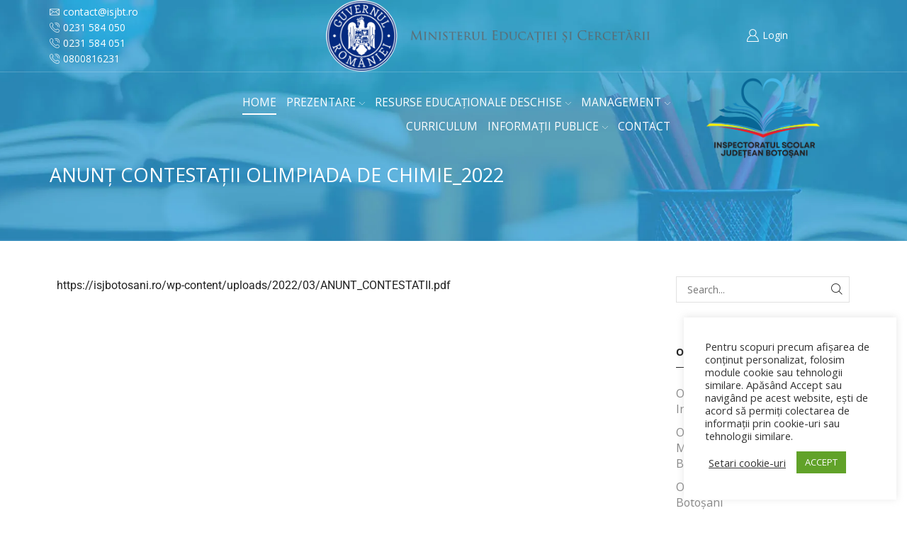

--- FILE ---
content_type: text/html; charset=UTF-8
request_url: https://isjbotosani.ro/curriculum/chimie/olimpiade-si-concursuri-chimie/anunt-contestatii-olimpiada-de-chimie_2022.html
body_size: 28959
content:

<!DOCTYPE html>
<html lang="ro-RO" >
<head>
	<meta charset="UTF-8" />
	<meta name="viewport" content="width=device-width, initial-scale=1.0, maximum-scale=1.0, user-scalable=0"/>
	<meta name='robots' content='index, follow, max-image-preview:large, max-snippet:-1, max-video-preview:-1' />
	<style>img:is([sizes="auto" i], [sizes^="auto," i]) { contain-intrinsic-size: 3000px 1500px }</style>
	
	<!-- This site is optimized with the Yoast SEO plugin v26.2 - https://yoast.com/wordpress/plugins/seo/ -->
	<title>Anunț contestații Olimpiada de Chimie_2022 &#8211; Inspectoratul Școlar Județean Botoșani</title>
	<link rel="canonical" href="https://isjbotosani.ro/curriculum/chimie/olimpiade-si-concursuri-chimie/anunt-contestatii-olimpiada-de-chimie_2022.html" />
	<meta property="og:locale" content="ro_RO" />
	<meta property="og:type" content="article" />
	<meta property="og:title" content="Anunț contestații Olimpiada de Chimie_2022 &#8211; Inspectoratul Școlar Județean Botoșani" />
	<meta property="og:description" content="https://isjbotosani.ro/wp-content/uploads/2022/03/ANUNT_CONTESTATII.pdf" />
	<meta property="og:url" content="https://isjbotosani.ro/curriculum/chimie/olimpiade-si-concursuri-chimie/anunt-contestatii-olimpiada-de-chimie_2022.html" />
	<meta property="og:site_name" content="Inspectoratul Școlar Județean Botoșani" />
	<meta property="article:publisher" content="https://www.facebook.com/ISJBT" />
	<meta property="article:published_time" content="2022-03-20T14:39:26+00:00" />
	<meta property="og:image" content="https://isjbotosani.ro/wp-content/uploads/2025/02/IMG_0062.webp" />
	<meta property="og:image:width" content="350" />
	<meta property="og:image:height" content="265" />
	<meta property="og:image:type" content="image/webp" />
	<meta name="author" content="Inspector Chimie" />
	<meta name="twitter:card" content="summary_large_image" />
	<meta name="twitter:label1" content="Scris de" />
	<meta name="twitter:data1" content="Inspector Chimie" />
	<script type="application/ld+json" class="yoast-schema-graph">{"@context":"https://schema.org","@graph":[{"@type":"Article","@id":"https://isjbotosani.ro/curriculum/chimie/olimpiade-si-concursuri-chimie/anunt-contestatii-olimpiada-de-chimie_2022.html#article","isPartOf":{"@id":"https://isjbotosani.ro/curriculum/chimie/olimpiade-si-concursuri-chimie/anunt-contestatii-olimpiada-de-chimie_2022.html"},"author":{"name":"Inspector Chimie","@id":"https://isjbotosani.ro/#/schema/person/94430bb14ab263a23dc9832a5eef0fec"},"headline":"Anunț contestații Olimpiada de Chimie_2022","datePublished":"2022-03-20T14:39:26+00:00","mainEntityOfPage":{"@id":"https://isjbotosani.ro/curriculum/chimie/olimpiade-si-concursuri-chimie/anunt-contestatii-olimpiada-de-chimie_2022.html"},"wordCount":14,"publisher":{"@id":"https://isjbotosani.ro/#organization"},"articleSection":["Chimie - Olimpiade și concursuri"],"inLanguage":"ro-RO"},{"@type":"WebPage","@id":"https://isjbotosani.ro/curriculum/chimie/olimpiade-si-concursuri-chimie/anunt-contestatii-olimpiada-de-chimie_2022.html","url":"https://isjbotosani.ro/curriculum/chimie/olimpiade-si-concursuri-chimie/anunt-contestatii-olimpiada-de-chimie_2022.html","name":"Anunț contestații Olimpiada de Chimie_2022 &#8211; Inspectoratul Școlar Județean Botoșani","isPartOf":{"@id":"https://isjbotosani.ro/#website"},"datePublished":"2022-03-20T14:39:26+00:00","breadcrumb":{"@id":"https://isjbotosani.ro/curriculum/chimie/olimpiade-si-concursuri-chimie/anunt-contestatii-olimpiada-de-chimie_2022.html#breadcrumb"},"inLanguage":"ro-RO","potentialAction":[{"@type":"ReadAction","target":["https://isjbotosani.ro/curriculum/chimie/olimpiade-si-concursuri-chimie/anunt-contestatii-olimpiada-de-chimie_2022.html"]}]},{"@type":"BreadcrumbList","@id":"https://isjbotosani.ro/curriculum/chimie/olimpiade-si-concursuri-chimie/anunt-contestatii-olimpiada-de-chimie_2022.html#breadcrumb","itemListElement":[{"@type":"ListItem","position":1,"name":"Prima pagină","item":"https://isjbotosani.ro/"},{"@type":"ListItem","position":2,"name":"Curriculum","item":"https://isjbotosani.ro/categorie/curriculum"},{"@type":"ListItem","position":3,"name":"Chimie","item":"https://isjbotosani.ro/categorie/curriculum/chimie"},{"@type":"ListItem","position":4,"name":"Chimie - Olimpiade și concursuri","item":"https://isjbotosani.ro/categorie/curriculum/chimie/olimpiade-si-concursuri-chimie"},{"@type":"ListItem","position":5,"name":"Anunț contestații Olimpiada de Chimie_2022"}]},{"@type":"WebSite","@id":"https://isjbotosani.ro/#website","url":"https://isjbotosani.ro/","name":"Inspectoratul Școlar Județean Botoșani","description":"ISJ Botoșani","publisher":{"@id":"https://isjbotosani.ro/#organization"},"alternateName":"ISJ Botoșani","potentialAction":[{"@type":"SearchAction","target":{"@type":"EntryPoint","urlTemplate":"https://isjbotosani.ro/?s={search_term_string}"},"query-input":{"@type":"PropertyValueSpecification","valueRequired":true,"valueName":"search_term_string"}}],"inLanguage":"ro-RO"},{"@type":"Organization","@id":"https://isjbotosani.ro/#organization","name":"Inspectoratul Școlar Județean Botoșani","url":"https://isjbotosani.ro/","logo":{"@type":"ImageObject","inLanguage":"ro-RO","@id":"https://isjbotosani.ro/#/schema/logo/image/","url":"https://isjbotosani.ro/wp-content/uploads/2025/02/IMG_0062.png","contentUrl":"https://isjbotosani.ro/wp-content/uploads/2025/02/IMG_0062.png","width":350,"height":265,"caption":"Inspectoratul Școlar Județean Botoșani"},"image":{"@id":"https://isjbotosani.ro/#/schema/logo/image/"},"sameAs":["https://www.facebook.com/ISJBT"]},{"@type":"Person","@id":"https://isjbotosani.ro/#/schema/person/94430bb14ab263a23dc9832a5eef0fec","name":"Inspector Chimie","image":{"@type":"ImageObject","inLanguage":"ro-RO","@id":"https://isjbotosani.ro/#/schema/person/image/","url":"https://secure.gravatar.com/avatar/40fc8ac019af1b7ecae03be54438fa6b050dce1c4c6711afd43adc603a77ed2e?s=96&d=mm&r=g","contentUrl":"https://secure.gravatar.com/avatar/40fc8ac019af1b7ecae03be54438fa6b050dce1c4c6711afd43adc603a77ed2e?s=96&d=mm&r=g","caption":"Inspector Chimie"},"url":"https://isjbotosani.ro/author/inspectorchimie"}]}</script>
	<!-- / Yoast SEO plugin. -->


<link rel='dns-prefetch' href='//www.googletagmanager.com' />
<link rel="alternate" type="application/rss+xml" title="Inspectoratul Școlar Județean Botoșani &raquo; Flux" href="https://isjbotosani.ro/feed" />
<script type="text/javascript">
/* <![CDATA[ */
window._wpemojiSettings = {"baseUrl":"https:\/\/s.w.org\/images\/core\/emoji\/16.0.1\/72x72\/","ext":".png","svgUrl":"https:\/\/s.w.org\/images\/core\/emoji\/16.0.1\/svg\/","svgExt":".svg","source":{"concatemoji":"https:\/\/isjbotosani.ro\/wp-includes\/js\/wp-emoji-release.min.js?ver=6.8.3"}};
/*! This file is auto-generated */
!function(s,n){var o,i,e;function c(e){try{var t={supportTests:e,timestamp:(new Date).valueOf()};sessionStorage.setItem(o,JSON.stringify(t))}catch(e){}}function p(e,t,n){e.clearRect(0,0,e.canvas.width,e.canvas.height),e.fillText(t,0,0);var t=new Uint32Array(e.getImageData(0,0,e.canvas.width,e.canvas.height).data),a=(e.clearRect(0,0,e.canvas.width,e.canvas.height),e.fillText(n,0,0),new Uint32Array(e.getImageData(0,0,e.canvas.width,e.canvas.height).data));return t.every(function(e,t){return e===a[t]})}function u(e,t){e.clearRect(0,0,e.canvas.width,e.canvas.height),e.fillText(t,0,0);for(var n=e.getImageData(16,16,1,1),a=0;a<n.data.length;a++)if(0!==n.data[a])return!1;return!0}function f(e,t,n,a){switch(t){case"flag":return n(e,"\ud83c\udff3\ufe0f\u200d\u26a7\ufe0f","\ud83c\udff3\ufe0f\u200b\u26a7\ufe0f")?!1:!n(e,"\ud83c\udde8\ud83c\uddf6","\ud83c\udde8\u200b\ud83c\uddf6")&&!n(e,"\ud83c\udff4\udb40\udc67\udb40\udc62\udb40\udc65\udb40\udc6e\udb40\udc67\udb40\udc7f","\ud83c\udff4\u200b\udb40\udc67\u200b\udb40\udc62\u200b\udb40\udc65\u200b\udb40\udc6e\u200b\udb40\udc67\u200b\udb40\udc7f");case"emoji":return!a(e,"\ud83e\udedf")}return!1}function g(e,t,n,a){var r="undefined"!=typeof WorkerGlobalScope&&self instanceof WorkerGlobalScope?new OffscreenCanvas(300,150):s.createElement("canvas"),o=r.getContext("2d",{willReadFrequently:!0}),i=(o.textBaseline="top",o.font="600 32px Arial",{});return e.forEach(function(e){i[e]=t(o,e,n,a)}),i}function t(e){var t=s.createElement("script");t.src=e,t.defer=!0,s.head.appendChild(t)}"undefined"!=typeof Promise&&(o="wpEmojiSettingsSupports",i=["flag","emoji"],n.supports={everything:!0,everythingExceptFlag:!0},e=new Promise(function(e){s.addEventListener("DOMContentLoaded",e,{once:!0})}),new Promise(function(t){var n=function(){try{var e=JSON.parse(sessionStorage.getItem(o));if("object"==typeof e&&"number"==typeof e.timestamp&&(new Date).valueOf()<e.timestamp+604800&&"object"==typeof e.supportTests)return e.supportTests}catch(e){}return null}();if(!n){if("undefined"!=typeof Worker&&"undefined"!=typeof OffscreenCanvas&&"undefined"!=typeof URL&&URL.createObjectURL&&"undefined"!=typeof Blob)try{var e="postMessage("+g.toString()+"("+[JSON.stringify(i),f.toString(),p.toString(),u.toString()].join(",")+"));",a=new Blob([e],{type:"text/javascript"}),r=new Worker(URL.createObjectURL(a),{name:"wpTestEmojiSupports"});return void(r.onmessage=function(e){c(n=e.data),r.terminate(),t(n)})}catch(e){}c(n=g(i,f,p,u))}t(n)}).then(function(e){for(var t in e)n.supports[t]=e[t],n.supports.everything=n.supports.everything&&n.supports[t],"flag"!==t&&(n.supports.everythingExceptFlag=n.supports.everythingExceptFlag&&n.supports[t]);n.supports.everythingExceptFlag=n.supports.everythingExceptFlag&&!n.supports.flag,n.DOMReady=!1,n.readyCallback=function(){n.DOMReady=!0}}).then(function(){return e}).then(function(){var e;n.supports.everything||(n.readyCallback(),(e=n.source||{}).concatemoji?t(e.concatemoji):e.wpemoji&&e.twemoji&&(t(e.twemoji),t(e.wpemoji)))}))}((window,document),window._wpemojiSettings);
/* ]]> */
</script>
<style id='wp-emoji-styles-inline-css' type='text/css'>

	img.wp-smiley, img.emoji {
		display: inline !important;
		border: none !important;
		box-shadow: none !important;
		height: 1em !important;
		width: 1em !important;
		margin: 0 0.07em !important;
		vertical-align: -0.1em !important;
		background: none !important;
		padding: 0 !important;
	}
</style>
<link rel='stylesheet' id='wp-block-library-css' href='https://isjbotosani.ro/wp-includes/css/dist/block-library/style.min.css?ver=6.8.3' type='text/css' media='all' />
<style id='classic-theme-styles-inline-css' type='text/css'>
/*! This file is auto-generated */
.wp-block-button__link{color:#fff;background-color:#32373c;border-radius:9999px;box-shadow:none;text-decoration:none;padding:calc(.667em + 2px) calc(1.333em + 2px);font-size:1.125em}.wp-block-file__button{background:#32373c;color:#fff;text-decoration:none}
</style>
<link rel='stylesheet' id='gutenberg-pdfjs-css' href='https://isjbotosani.ro/wp-content/plugins/pdfjs-viewer-shortcode/inc/../blocks/dist/style.css?ver=2.2.3' type='text/css' media='all' />
<style id='filebird-block-filebird-gallery-style-inline-css' type='text/css'>
ul.filebird-block-filebird-gallery{margin:auto!important;padding:0!important;width:100%}ul.filebird-block-filebird-gallery.layout-grid{display:grid;grid-gap:20px;align-items:stretch;grid-template-columns:repeat(var(--columns),1fr);justify-items:stretch}ul.filebird-block-filebird-gallery.layout-grid li img{border:1px solid #ccc;box-shadow:2px 2px 6px 0 rgba(0,0,0,.3);height:100%;max-width:100%;-o-object-fit:cover;object-fit:cover;width:100%}ul.filebird-block-filebird-gallery.layout-masonry{-moz-column-count:var(--columns);-moz-column-gap:var(--space);column-gap:var(--space);-moz-column-width:var(--min-width);columns:var(--min-width) var(--columns);display:block;overflow:auto}ul.filebird-block-filebird-gallery.layout-masonry li{margin-bottom:var(--space)}ul.filebird-block-filebird-gallery li{list-style:none}ul.filebird-block-filebird-gallery li figure{height:100%;margin:0;padding:0;position:relative;width:100%}ul.filebird-block-filebird-gallery li figure figcaption{background:linear-gradient(0deg,rgba(0,0,0,.7),rgba(0,0,0,.3) 70%,transparent);bottom:0;box-sizing:border-box;color:#fff;font-size:.8em;margin:0;max-height:100%;overflow:auto;padding:3em .77em .7em;position:absolute;text-align:center;width:100%;z-index:2}ul.filebird-block-filebird-gallery li figure figcaption a{color:inherit}

</style>
<style id='global-styles-inline-css' type='text/css'>
:root{--wp--preset--aspect-ratio--square: 1;--wp--preset--aspect-ratio--4-3: 4/3;--wp--preset--aspect-ratio--3-4: 3/4;--wp--preset--aspect-ratio--3-2: 3/2;--wp--preset--aspect-ratio--2-3: 2/3;--wp--preset--aspect-ratio--16-9: 16/9;--wp--preset--aspect-ratio--9-16: 9/16;--wp--preset--color--black: #000000;--wp--preset--color--cyan-bluish-gray: #abb8c3;--wp--preset--color--white: #ffffff;--wp--preset--color--pale-pink: #f78da7;--wp--preset--color--vivid-red: #cf2e2e;--wp--preset--color--luminous-vivid-orange: #ff6900;--wp--preset--color--luminous-vivid-amber: #fcb900;--wp--preset--color--light-green-cyan: #7bdcb5;--wp--preset--color--vivid-green-cyan: #00d084;--wp--preset--color--pale-cyan-blue: #8ed1fc;--wp--preset--color--vivid-cyan-blue: #0693e3;--wp--preset--color--vivid-purple: #9b51e0;--wp--preset--gradient--vivid-cyan-blue-to-vivid-purple: linear-gradient(135deg,rgba(6,147,227,1) 0%,rgb(155,81,224) 100%);--wp--preset--gradient--light-green-cyan-to-vivid-green-cyan: linear-gradient(135deg,rgb(122,220,180) 0%,rgb(0,208,130) 100%);--wp--preset--gradient--luminous-vivid-amber-to-luminous-vivid-orange: linear-gradient(135deg,rgba(252,185,0,1) 0%,rgba(255,105,0,1) 100%);--wp--preset--gradient--luminous-vivid-orange-to-vivid-red: linear-gradient(135deg,rgba(255,105,0,1) 0%,rgb(207,46,46) 100%);--wp--preset--gradient--very-light-gray-to-cyan-bluish-gray: linear-gradient(135deg,rgb(238,238,238) 0%,rgb(169,184,195) 100%);--wp--preset--gradient--cool-to-warm-spectrum: linear-gradient(135deg,rgb(74,234,220) 0%,rgb(151,120,209) 20%,rgb(207,42,186) 40%,rgb(238,44,130) 60%,rgb(251,105,98) 80%,rgb(254,248,76) 100%);--wp--preset--gradient--blush-light-purple: linear-gradient(135deg,rgb(255,206,236) 0%,rgb(152,150,240) 100%);--wp--preset--gradient--blush-bordeaux: linear-gradient(135deg,rgb(254,205,165) 0%,rgb(254,45,45) 50%,rgb(107,0,62) 100%);--wp--preset--gradient--luminous-dusk: linear-gradient(135deg,rgb(255,203,112) 0%,rgb(199,81,192) 50%,rgb(65,88,208) 100%);--wp--preset--gradient--pale-ocean: linear-gradient(135deg,rgb(255,245,203) 0%,rgb(182,227,212) 50%,rgb(51,167,181) 100%);--wp--preset--gradient--electric-grass: linear-gradient(135deg,rgb(202,248,128) 0%,rgb(113,206,126) 100%);--wp--preset--gradient--midnight: linear-gradient(135deg,rgb(2,3,129) 0%,rgb(40,116,252) 100%);--wp--preset--font-size--small: 13px;--wp--preset--font-size--medium: 20px;--wp--preset--font-size--large: 36px;--wp--preset--font-size--x-large: 42px;--wp--preset--spacing--20: 0.44rem;--wp--preset--spacing--30: 0.67rem;--wp--preset--spacing--40: 1rem;--wp--preset--spacing--50: 1.5rem;--wp--preset--spacing--60: 2.25rem;--wp--preset--spacing--70: 3.38rem;--wp--preset--spacing--80: 5.06rem;--wp--preset--shadow--natural: 6px 6px 9px rgba(0, 0, 0, 0.2);--wp--preset--shadow--deep: 12px 12px 50px rgba(0, 0, 0, 0.4);--wp--preset--shadow--sharp: 6px 6px 0px rgba(0, 0, 0, 0.2);--wp--preset--shadow--outlined: 6px 6px 0px -3px rgba(255, 255, 255, 1), 6px 6px rgba(0, 0, 0, 1);--wp--preset--shadow--crisp: 6px 6px 0px rgba(0, 0, 0, 1);}:where(.is-layout-flex){gap: 0.5em;}:where(.is-layout-grid){gap: 0.5em;}body .is-layout-flex{display: flex;}.is-layout-flex{flex-wrap: wrap;align-items: center;}.is-layout-flex > :is(*, div){margin: 0;}body .is-layout-grid{display: grid;}.is-layout-grid > :is(*, div){margin: 0;}:where(.wp-block-columns.is-layout-flex){gap: 2em;}:where(.wp-block-columns.is-layout-grid){gap: 2em;}:where(.wp-block-post-template.is-layout-flex){gap: 1.25em;}:where(.wp-block-post-template.is-layout-grid){gap: 1.25em;}.has-black-color{color: var(--wp--preset--color--black) !important;}.has-cyan-bluish-gray-color{color: var(--wp--preset--color--cyan-bluish-gray) !important;}.has-white-color{color: var(--wp--preset--color--white) !important;}.has-pale-pink-color{color: var(--wp--preset--color--pale-pink) !important;}.has-vivid-red-color{color: var(--wp--preset--color--vivid-red) !important;}.has-luminous-vivid-orange-color{color: var(--wp--preset--color--luminous-vivid-orange) !important;}.has-luminous-vivid-amber-color{color: var(--wp--preset--color--luminous-vivid-amber) !important;}.has-light-green-cyan-color{color: var(--wp--preset--color--light-green-cyan) !important;}.has-vivid-green-cyan-color{color: var(--wp--preset--color--vivid-green-cyan) !important;}.has-pale-cyan-blue-color{color: var(--wp--preset--color--pale-cyan-blue) !important;}.has-vivid-cyan-blue-color{color: var(--wp--preset--color--vivid-cyan-blue) !important;}.has-vivid-purple-color{color: var(--wp--preset--color--vivid-purple) !important;}.has-black-background-color{background-color: var(--wp--preset--color--black) !important;}.has-cyan-bluish-gray-background-color{background-color: var(--wp--preset--color--cyan-bluish-gray) !important;}.has-white-background-color{background-color: var(--wp--preset--color--white) !important;}.has-pale-pink-background-color{background-color: var(--wp--preset--color--pale-pink) !important;}.has-vivid-red-background-color{background-color: var(--wp--preset--color--vivid-red) !important;}.has-luminous-vivid-orange-background-color{background-color: var(--wp--preset--color--luminous-vivid-orange) !important;}.has-luminous-vivid-amber-background-color{background-color: var(--wp--preset--color--luminous-vivid-amber) !important;}.has-light-green-cyan-background-color{background-color: var(--wp--preset--color--light-green-cyan) !important;}.has-vivid-green-cyan-background-color{background-color: var(--wp--preset--color--vivid-green-cyan) !important;}.has-pale-cyan-blue-background-color{background-color: var(--wp--preset--color--pale-cyan-blue) !important;}.has-vivid-cyan-blue-background-color{background-color: var(--wp--preset--color--vivid-cyan-blue) !important;}.has-vivid-purple-background-color{background-color: var(--wp--preset--color--vivid-purple) !important;}.has-black-border-color{border-color: var(--wp--preset--color--black) !important;}.has-cyan-bluish-gray-border-color{border-color: var(--wp--preset--color--cyan-bluish-gray) !important;}.has-white-border-color{border-color: var(--wp--preset--color--white) !important;}.has-pale-pink-border-color{border-color: var(--wp--preset--color--pale-pink) !important;}.has-vivid-red-border-color{border-color: var(--wp--preset--color--vivid-red) !important;}.has-luminous-vivid-orange-border-color{border-color: var(--wp--preset--color--luminous-vivid-orange) !important;}.has-luminous-vivid-amber-border-color{border-color: var(--wp--preset--color--luminous-vivid-amber) !important;}.has-light-green-cyan-border-color{border-color: var(--wp--preset--color--light-green-cyan) !important;}.has-vivid-green-cyan-border-color{border-color: var(--wp--preset--color--vivid-green-cyan) !important;}.has-pale-cyan-blue-border-color{border-color: var(--wp--preset--color--pale-cyan-blue) !important;}.has-vivid-cyan-blue-border-color{border-color: var(--wp--preset--color--vivid-cyan-blue) !important;}.has-vivid-purple-border-color{border-color: var(--wp--preset--color--vivid-purple) !important;}.has-vivid-cyan-blue-to-vivid-purple-gradient-background{background: var(--wp--preset--gradient--vivid-cyan-blue-to-vivid-purple) !important;}.has-light-green-cyan-to-vivid-green-cyan-gradient-background{background: var(--wp--preset--gradient--light-green-cyan-to-vivid-green-cyan) !important;}.has-luminous-vivid-amber-to-luminous-vivid-orange-gradient-background{background: var(--wp--preset--gradient--luminous-vivid-amber-to-luminous-vivid-orange) !important;}.has-luminous-vivid-orange-to-vivid-red-gradient-background{background: var(--wp--preset--gradient--luminous-vivid-orange-to-vivid-red) !important;}.has-very-light-gray-to-cyan-bluish-gray-gradient-background{background: var(--wp--preset--gradient--very-light-gray-to-cyan-bluish-gray) !important;}.has-cool-to-warm-spectrum-gradient-background{background: var(--wp--preset--gradient--cool-to-warm-spectrum) !important;}.has-blush-light-purple-gradient-background{background: var(--wp--preset--gradient--blush-light-purple) !important;}.has-blush-bordeaux-gradient-background{background: var(--wp--preset--gradient--blush-bordeaux) !important;}.has-luminous-dusk-gradient-background{background: var(--wp--preset--gradient--luminous-dusk) !important;}.has-pale-ocean-gradient-background{background: var(--wp--preset--gradient--pale-ocean) !important;}.has-electric-grass-gradient-background{background: var(--wp--preset--gradient--electric-grass) !important;}.has-midnight-gradient-background{background: var(--wp--preset--gradient--midnight) !important;}.has-small-font-size{font-size: var(--wp--preset--font-size--small) !important;}.has-medium-font-size{font-size: var(--wp--preset--font-size--medium) !important;}.has-large-font-size{font-size: var(--wp--preset--font-size--large) !important;}.has-x-large-font-size{font-size: var(--wp--preset--font-size--x-large) !important;}
:where(.wp-block-post-template.is-layout-flex){gap: 1.25em;}:where(.wp-block-post-template.is-layout-grid){gap: 1.25em;}
:where(.wp-block-columns.is-layout-flex){gap: 2em;}:where(.wp-block-columns.is-layout-grid){gap: 2em;}
:root :where(.wp-block-pullquote){font-size: 1.5em;line-height: 1.6;}
</style>
<link rel='stylesheet' id='contact-form-7-css' href='https://isjbotosani.ro/wp-content/plugins/contact-form-7/includes/css/styles.css?ver=6.1.3' type='text/css' media='all' />
<link rel='stylesheet' id='cookie-law-info-css' href='https://isjbotosani.ro/wp-content/plugins/cookie-law-info/legacy/public/css/cookie-law-info-public.css?ver=3.3.6' type='text/css' media='all' />
<link rel='stylesheet' id='cookie-law-info-gdpr-css' href='https://isjbotosani.ro/wp-content/plugins/cookie-law-info/legacy/public/css/cookie-law-info-gdpr.css?ver=3.3.6' type='text/css' media='all' />
<link rel='stylesheet' id='flexible-table-block-css' href='https://isjbotosani.ro/wp-content/plugins/flexible-table-block/build/style-index.css?ver=1743023135' type='text/css' media='all' />
<style id='flexible-table-block-inline-css' type='text/css'>
.wp-block-flexible-table-block-table.wp-block-flexible-table-block-table>table{width:100%;max-width:100%;border-collapse:collapse;}.wp-block-flexible-table-block-table.wp-block-flexible-table-block-table.is-style-stripes tbody tr:nth-child(odd) th{background-color:#f0f0f1;}.wp-block-flexible-table-block-table.wp-block-flexible-table-block-table.is-style-stripes tbody tr:nth-child(odd) td{background-color:#f0f0f1;}.wp-block-flexible-table-block-table.wp-block-flexible-table-block-table.is-style-stripes tbody tr:nth-child(even) th{background-color:#ffffff;}.wp-block-flexible-table-block-table.wp-block-flexible-table-block-table.is-style-stripes tbody tr:nth-child(even) td{background-color:#ffffff;}.wp-block-flexible-table-block-table.wp-block-flexible-table-block-table>table tr th,.wp-block-flexible-table-block-table.wp-block-flexible-table-block-table>table tr td{padding:0.5em;border-width:1px;border-style:solid;border-color:#000000;text-align:left;vertical-align:middle;}.wp-block-flexible-table-block-table.wp-block-flexible-table-block-table>table tr th{background-color:#f0f0f1;}.wp-block-flexible-table-block-table.wp-block-flexible-table-block-table>table tr td{background-color:#ffffff;}@media screen and (min-width:769px){.wp-block-flexible-table-block-table.is-scroll-on-pc{overflow-x:scroll;}.wp-block-flexible-table-block-table.is-scroll-on-pc table{max-width:none;align-self:self-start;}}@media screen and (max-width:768px){.wp-block-flexible-table-block-table.is-scroll-on-mobile{overflow-x:scroll;}.wp-block-flexible-table-block-table.is-scroll-on-mobile table{max-width:none;align-self:self-start;}.wp-block-flexible-table-block-table table.is-stacked-on-mobile th,.wp-block-flexible-table-block-table table.is-stacked-on-mobile td{width:100%!important;display:block;}}
</style>
<link rel='stylesheet' id='etheme-parent-style-css' href='https://isjbotosani.ro/wp-content/themes/xstore/xstore.min.css?ver=0.0.1' type='text/css' media='all' />
<link rel='stylesheet' id='child-style-css' href='https://isjbotosani.ro/wp-content/themes/xstore-child/style.css?ver=0.0.1' type='text/css' media='all' />
<link rel='stylesheet' id='wpdreams-asl-basic-css' href='https://isjbotosani.ro/wp-content/plugins/ajax-search-lite/css/style.basic.css?ver=4.13.2' type='text/css' media='all' />
<style id='wpdreams-asl-basic-inline-css' type='text/css'>

					div[id*='ajaxsearchlitesettings'].searchsettings .asl_option_inner label {
						font-size: 0px !important;
						color: rgba(0, 0, 0, 0);
					}
					div[id*='ajaxsearchlitesettings'].searchsettings .asl_option_inner label:after {
						font-size: 11px !important;
						position: absolute;
						top: 0;
						left: 0;
						z-index: 1;
					}
					.asl_w_container {
						width: 100%;
						margin: 0px 0px 0px 0px;
						min-width: 200px;
					}
					div[id*='ajaxsearchlite'].asl_m {
						width: 100%;
					}
					div[id*='ajaxsearchliteres'].wpdreams_asl_results div.resdrg span.highlighted {
						font-weight: bold;
						color: #d9312b;
						background-color: #eee;
					}
					div[id*='ajaxsearchliteres'].wpdreams_asl_results .results img.asl_image {
						width: 70px;
						height: 70px;
						object-fit: cover;
					}
					div[id*='ajaxsearchlite'].asl_r .results {
						max-height: none;
					}
					div[id*='ajaxsearchlite'].asl_r {
						position: absolute;
					}
				
						div.asl_r.asl_w.vertical .results .item::after {
							display: block;
							position: absolute;
							bottom: 0;
							content: '';
							height: 1px;
							width: 100%;
							background: #D8D8D8;
						}
						div.asl_r.asl_w.vertical .results .item.asl_last_item::after {
							display: none;
						}
					
</style>
<link rel='stylesheet' id='wpdreams-asl-instance-css' href='https://isjbotosani.ro/wp-content/plugins/ajax-search-lite/css/style-simple-red.css?ver=4.13.2' type='text/css' media='all' />
<link rel='stylesheet' id='elementor-frontend-css' href='https://isjbotosani.ro/wp-content/plugins/elementor/assets/css/frontend.min.css?ver=3.32.5' type='text/css' media='all' />
<link rel='stylesheet' id='widget-heading-css' href='https://isjbotosani.ro/wp-content/plugins/elementor/assets/css/widget-heading.min.css?ver=3.32.5' type='text/css' media='all' />
<link rel='stylesheet' id='elementor-icons-css' href='https://isjbotosani.ro/wp-content/plugins/elementor/assets/lib/eicons/css/elementor-icons.min.css?ver=5.44.0' type='text/css' media='all' />
<link rel='stylesheet' id='elementor-post-9618-css' href='https://isjbotosani.ro/wp-content/uploads/elementor/css/post-9618.css?ver=1762141551' type='text/css' media='all' />
<link rel='stylesheet' id='elementor-post-4178-css' href='https://isjbotosani.ro/wp-content/uploads/elementor/css/post-4178.css?ver=1762141585' type='text/css' media='all' />
<link rel='stylesheet' id='tablepress-default-css' href='https://isjbotosani.ro/wp-content/tablepress-combined.min.css?ver=7' type='text/css' media='all' />
<link rel='stylesheet' id='etheme-general-all-style-css' href='https://isjbotosani.ro/wp-content/themes/xstore/css/general-all.min.css?ver=0.0.1' type='text/css' media='all' />
<link rel='stylesheet' id='etheme-elementor-all-widgets-style-css' href='https://isjbotosani.ro/wp-content/themes/xstore/css/elementor-all-widgets.min.css?ver=0.0.1' type='text/css' media='all' />
<link rel='stylesheet' id='etheme-post-quote-css' href='https://isjbotosani.ro/wp-content/themes/xstore/css/modules/blog/formats/quote.min.css?ver=0.0.1' type='text/css' media='all' />
<link rel='stylesheet' id='etheme-post-grid-grid2-css' href='https://isjbotosani.ro/wp-content/themes/xstore/css/modules/blog/types/grid-grid2.min.css?ver=0.0.1' type='text/css' media='all' />
<style id='xstore-icons-font-inline-css' type='text/css'>
@font-face {
				  font-family: 'xstore-icons';
				  src:
				    url('https://isjbotosani.ro/wp-content/themes/xstore/fonts/xstore-icons-light.ttf') format('truetype'),
				    url('https://isjbotosani.ro/wp-content/themes/xstore/fonts/xstore-icons-light.woff2') format('woff2'),
				    url('https://isjbotosani.ro/wp-content/themes/xstore/fonts/xstore-icons-light.woff') format('woff'),
				    url('https://isjbotosani.ro/wp-content/themes/xstore/fonts/xstore-icons-light.svg#xstore-icons') format('svg');
				  font-weight: normal;
				  font-style: normal;
				  font-display: swap;
				}
</style>
<link rel='stylesheet' id='etheme-header-contacts-css' href='https://isjbotosani.ro/wp-content/themes/xstore/css/modules/layout/header/parts/contacts.min.css?ver=0.0.1' type='text/css' media='all' />
<link rel='stylesheet' id='etheme-header-menu-css' href='https://isjbotosani.ro/wp-content/themes/xstore/css/modules/layout/header/parts/menu.min.css?ver=0.0.1' type='text/css' media='all' />
<link rel='stylesheet' id='xstore-kirki-styles-css' href='https://isjbotosani.ro/wp-content/uploads/xstore/kirki-styles.css?ver=1755514967271' type='text/css' media='all' />
<link rel='stylesheet' id='elementor-gf-local-roboto-css' href='https://isjbotosani.ro/wp-content/uploads/elementor/google-fonts/css/roboto.css?ver=1742240644' type='text/css' media='all' />
<link rel='stylesheet' id='elementor-gf-local-robotoslab-css' href='https://isjbotosani.ro/wp-content/uploads/elementor/google-fonts/css/robotoslab.css?ver=1742240661' type='text/css' media='all' />
<link rel='stylesheet' id='elementor-gf-local-opensans-css' href='https://isjbotosani.ro/wp-content/uploads/elementor/google-fonts/css/opensans.css?ver=1742240695' type='text/css' media='all' />
<script type="text/javascript" src="https://isjbotosani.ro/wp-includes/js/jquery/jquery.min.js?ver=3.7.1" id="jquery-core-js"></script>
<script type="text/javascript" src="https://isjbotosani.ro/wp-includes/js/jquery/jquery-migrate.min.js?ver=3.4.1" id="jquery-migrate-js"></script>
<script type="text/javascript" id="cookie-law-info-js-extra">
/* <![CDATA[ */
var Cli_Data = {"nn_cookie_ids":[],"cookielist":[],"non_necessary_cookies":[],"ccpaEnabled":"","ccpaRegionBased":"","ccpaBarEnabled":"","strictlyEnabled":["necessary","obligatoire"],"ccpaType":"gdpr","js_blocking":"1","custom_integration":"","triggerDomRefresh":"","secure_cookies":""};
var cli_cookiebar_settings = {"animate_speed_hide":"500","animate_speed_show":"500","background":"#FFF","border":"#b1a6a6c2","border_on":"","button_1_button_colour":"#61a229","button_1_button_hover":"#4e8221","button_1_link_colour":"#fff","button_1_as_button":"1","button_1_new_win":"","button_2_button_colour":"#333","button_2_button_hover":"#292929","button_2_link_colour":"#444","button_2_as_button":"","button_2_hidebar":"","button_3_button_colour":"#3566bb","button_3_button_hover":"#2a5296","button_3_link_colour":"#fff","button_3_as_button":"1","button_3_new_win":"","button_4_button_colour":"#000","button_4_button_hover":"#000000","button_4_link_colour":"#333333","button_4_as_button":"","button_7_button_colour":"#61a229","button_7_button_hover":"#4e8221","button_7_link_colour":"#fff","button_7_as_button":"1","button_7_new_win":"","font_family":"inherit","header_fix":"","notify_animate_hide":"1","notify_animate_show":"","notify_div_id":"#cookie-law-info-bar","notify_position_horizontal":"right","notify_position_vertical":"bottom","scroll_close":"","scroll_close_reload":"","accept_close_reload":"","reject_close_reload":"","showagain_tab":"","showagain_background":"#fff","showagain_border":"#000","showagain_div_id":"#cookie-law-info-again","showagain_x_position":"100px","text":"#333333","show_once_yn":"","show_once":"10000","logging_on":"","as_popup":"","popup_overlay":"1","bar_heading_text":"","cookie_bar_as":"widget","popup_showagain_position":"bottom-right","widget_position":"right"};
var log_object = {"ajax_url":"https:\/\/isjbotosani.ro\/wp-admin\/admin-ajax.php"};
/* ]]> */
</script>
<script type="text/javascript" src="https://isjbotosani.ro/wp-content/plugins/cookie-law-info/legacy/public/js/cookie-law-info-public.js?ver=3.3.6" id="cookie-law-info-js"></script>
<link rel="https://api.w.org/" href="https://isjbotosani.ro/wp-json/" /><link rel="alternate" title="JSON" type="application/json" href="https://isjbotosani.ro/wp-json/wp/v2/posts/11399" /><link rel="EditURI" type="application/rsd+xml" title="RSD" href="https://isjbotosani.ro/xmlrpc.php?rsd" />
<link rel='shortlink' href='https://isjbotosani.ro/?p=11399' />
<meta name="generator" content="Site Kit by Google 1.161.0" />			<link rel="prefetch" as="font" href="https://isjbotosani.ro/wp-content/themes/xstore/fonts/xstore-icons-light.woff?v=9.5.4" type="font/woff">
					<link rel="prefetch" as="font" href="https://isjbotosani.ro/wp-content/themes/xstore/fonts/xstore-icons-light.woff2?v=9.5.4" type="font/woff2">
						<link rel="preconnect" href="https://fonts.gstatic.com" crossorigin />
				<link rel="preload" as="style" href="//fonts.googleapis.com/css?family=Open+Sans&display=swap" />
								<link rel="stylesheet" href="//fonts.googleapis.com/css?family=Open+Sans&display=swap" media="all" />
				<meta name="generator" content="Elementor 3.32.5; features: additional_custom_breakpoints; settings: css_print_method-external, google_font-enabled, font_display-auto">
			<style>
				.e-con.e-parent:nth-of-type(n+4):not(.e-lazyloaded):not(.e-no-lazyload),
				.e-con.e-parent:nth-of-type(n+4):not(.e-lazyloaded):not(.e-no-lazyload) * {
					background-image: none !important;
				}
				@media screen and (max-height: 1024px) {
					.e-con.e-parent:nth-of-type(n+3):not(.e-lazyloaded):not(.e-no-lazyload),
					.e-con.e-parent:nth-of-type(n+3):not(.e-lazyloaded):not(.e-no-lazyload) * {
						background-image: none !important;
					}
				}
				@media screen and (max-height: 640px) {
					.e-con.e-parent:nth-of-type(n+2):not(.e-lazyloaded):not(.e-no-lazyload),
					.e-con.e-parent:nth-of-type(n+2):not(.e-lazyloaded):not(.e-no-lazyload) * {
						background-image: none !important;
					}
				}
			</style>
			<meta name="generator" content="Powered by Slider Revolution 6.7.31 - responsive, Mobile-Friendly Slider Plugin for WordPress with comfortable drag and drop interface." />
<script>function setREVStartSize(e){
			//window.requestAnimationFrame(function() {
				window.RSIW = window.RSIW===undefined ? window.innerWidth : window.RSIW;
				window.RSIH = window.RSIH===undefined ? window.innerHeight : window.RSIH;
				try {
					var pw = document.getElementById(e.c).parentNode.offsetWidth,
						newh;
					pw = pw===0 || isNaN(pw) || (e.l=="fullwidth" || e.layout=="fullwidth") ? window.RSIW : pw;
					e.tabw = e.tabw===undefined ? 0 : parseInt(e.tabw);
					e.thumbw = e.thumbw===undefined ? 0 : parseInt(e.thumbw);
					e.tabh = e.tabh===undefined ? 0 : parseInt(e.tabh);
					e.thumbh = e.thumbh===undefined ? 0 : parseInt(e.thumbh);
					e.tabhide = e.tabhide===undefined ? 0 : parseInt(e.tabhide);
					e.thumbhide = e.thumbhide===undefined ? 0 : parseInt(e.thumbhide);
					e.mh = e.mh===undefined || e.mh=="" || e.mh==="auto" ? 0 : parseInt(e.mh,0);
					if(e.layout==="fullscreen" || e.l==="fullscreen")
						newh = Math.max(e.mh,window.RSIH);
					else{
						e.gw = Array.isArray(e.gw) ? e.gw : [e.gw];
						for (var i in e.rl) if (e.gw[i]===undefined || e.gw[i]===0) e.gw[i] = e.gw[i-1];
						e.gh = e.el===undefined || e.el==="" || (Array.isArray(e.el) && e.el.length==0)? e.gh : e.el;
						e.gh = Array.isArray(e.gh) ? e.gh : [e.gh];
						for (var i in e.rl) if (e.gh[i]===undefined || e.gh[i]===0) e.gh[i] = e.gh[i-1];
											
						var nl = new Array(e.rl.length),
							ix = 0,
							sl;
						e.tabw = e.tabhide>=pw ? 0 : e.tabw;
						e.thumbw = e.thumbhide>=pw ? 0 : e.thumbw;
						e.tabh = e.tabhide>=pw ? 0 : e.tabh;
						e.thumbh = e.thumbhide>=pw ? 0 : e.thumbh;
						for (var i in e.rl) nl[i] = e.rl[i]<window.RSIW ? 0 : e.rl[i];
						sl = nl[0];
						for (var i in nl) if (sl>nl[i] && nl[i]>0) { sl = nl[i]; ix=i;}
						var m = pw>(e.gw[ix]+e.tabw+e.thumbw) ? 1 : (pw-(e.tabw+e.thumbw)) / (e.gw[ix]);
						newh =  (e.gh[ix] * m) + (e.tabh + e.thumbh);
					}
					var el = document.getElementById(e.c);
					if (el!==null && el) el.style.height = newh+"px";
					el = document.getElementById(e.c+"_wrapper");
					if (el!==null && el) {
						el.style.height = newh+"px";
						el.style.display = "block";
					}
				} catch(e){
					console.log("Failure at Presize of Slider:" + e)
				}
			//});
		  };</script>
		<style type="text/css" id="wp-custom-css">
			.meniu-lateral ul.menu > li > a
{
		padding: 3px 0;
    font-size: 14px;
		color:#555555;
}
.meniu-lateral ul.menu > li > a:hover{color:#38abdc;}

.meniu-lateral ul.menu > li
{

		border-bottom:1px solid #e1e1e1;
}

.widget-title {font-weight:700;border-bottom:1px solid #222222;}

.breadcrumb_last{display:none!important;}

		</style>
		<style id="kirki-inline-styles"></style><style type="text/css" class="et_custom-css">.onsale{width:3.75em;height:3.75em;line-height:1.2}.page-heading{margin-bottom:25px}.elementor-widget-container .page-heading{background-image:none!important;background-color:rgba(255,99,71,0)!important}.page-heading,.breadcrumb-trail{background-image:var(--page-heading-bg,url(https://isjbotosani.ro/wp-content/uploads/2016/07/header.jpg));margin-bottom:25px}.breadcrumb-trail .page-heading{background-color:transparent}@media only screen and (max-width:1230px){.swiper-custom-left,.middle-inside .swiper-entry .swiper-button-prev,.middle-inside.swiper-entry .swiper-button-prev{left:-15px}.swiper-custom-right,.middle-inside .swiper-entry .swiper-button-next,.middle-inside.swiper-entry .swiper-button-next{right:-15px}.middle-inbox .swiper-entry .swiper-button-prev,.middle-inbox.swiper-entry .swiper-button-prev{left:8px}.middle-inbox .swiper-entry .swiper-button-next,.middle-inbox.swiper-entry .swiper-button-next{right:8px}.swiper-entry:hover .swiper-custom-left,.middle-inside .swiper-entry:hover .swiper-button-prev,.middle-inside.swiper-entry:hover .swiper-button-prev{left:-5px}.swiper-entry:hover .swiper-custom-right,.middle-inside .swiper-entry:hover .swiper-button-next,.middle-inside.swiper-entry:hover .swiper-button-next{right:-5px}.middle-inbox .swiper-entry:hover .swiper-button-prev,.middle-inbox.swiper-entry:hover .swiper-button-prev{left:5px}.middle-inbox .swiper-entry:hover .swiper-button-next,.middle-inbox.swiper-entry:hover .swiper-button-next{right:5px}}@media only screen and (max-width:992px){.header-wrapper,.site-header-vertical{display:none}}@media only screen and (min-width:993px){.mobile-header-wrapper{display:none}}.swiper-container{width:auto}.content-product .product-content-image img,.category-grid img,.categoriesCarousel .category-grid img{width:100%}.etheme-elementor-slider:not(.swiper-container-initialized,.swiper-initialized) .swiper-slide{max-width:calc(100% / var(--slides-per-view,4))}.etheme-elementor-slider[data-animation]:not(.swiper-container-initialized,.swiper-initialized,[data-animation=slide],[data-animation=coverflow]) .swiper-slide{max-width:100%}body:not([data-elementor-device-mode]) .etheme-elementor-off-canvas__container{transition:none;opacity:0;visibility:hidden;position:fixed}</style></head>
<body class="wp-singular post-template-default single single-post postid-11399 single-format-standard wp-theme-xstore wp-child-theme-xstore-child et_b_dt_header-overlap et_b_mob_header-overlap breadcrumbs-type-default wide et-preloader-off et-catalog-off  global-post-template-default elementor-default elementor-template-full-width elementor-kit-9618 elementor-page-4178" data-mode="light">



<div class="template-container">

		<div class="template-content">
		<div class="page-wrapper">
			<header id="header" class="site-header sticky"  data-type="smart"><div class="header-wrapper">
<div class="header-top-wrapper ">
	<div class="header-top" data-title="Header top">
		<div class="et-row-container et-container">
			<div class="et-wrap-columns flex align-items-center">		
				
		
        <div class="et_column et_col-xs-4 et_col-xs-offset-0">
			

<div class="et_element et_b_header-contacts  et_element-top-level flex-col  justify-content-start  flex text-nowrap" >
	        <div class="contact contact-Email icon-left  flex  justify-content-start"
             data-tooltip="Email"         >
			
			            <span class="flex-inline justify-content-center flex-nowrap">
						<span class="contact-icon flex-inline justify-content-center align-items-center">
							<svg xmlns="http://www.w3.org/2000/svg" width="1em" height="1em" viewBox="0 0 24 24"><path d="M23.928 5.424c-0.024-0.648-0.552-1.152-1.176-1.152h-21.504c-0.648 0-1.176 0.528-1.176 1.176v13.128c0 0.648 0.528 1.176 1.176 1.176h21.504c0.648 0 1.176-0.528 1.176-1.176v-13.152zM22.512 5.4l-10.512 6.576-10.512-6.576h21.024zM1.248 16.992v-10.416l7.344 4.584-7.344 5.832zM1.224 18.456l8.352-6.624 2.064 1.32c0.192 0.12 0.432 0.12 0.624 0l2.064-1.32 8.4 6.648 0.024 0.096c0 0 0 0.024-0.024 0.024h-21.48c-0.024 0-0.024 0-0.024-0.024v-0.12zM22.752 6.648v10.344l-7.344-5.808 7.344-4.536z"></path></svg>						</span>
												<span class="contact-info ">
							<a href="/cdn-cgi/l/email-protection" class="__cf_email__" data-cfemail="7a1915140e1b190e3a130910180e540815">[email&#160;protected]</a>						</span>
					</span>
        </div>
				        <div class="contact contact-Telefon_secretariat icon-left  flex  justify-content-start"
             data-tooltip="Telefon secretariat"         >
			
			            <span class="flex-inline justify-content-center flex-nowrap">
						<span class="contact-icon flex-inline justify-content-center align-items-center">
							<svg xmlns="http://www.w3.org/2000/svg" width="1em" height="1em" viewBox="0 0 24 24"><path d="M22.080 16.488c-3.504-2.808-4.776-1.44-6.144 0l-0.24 0.24c-0.24 0.216-0.936 0-1.752-0.528-0.912-0.6-2.040-1.584-3.288-2.832-4.128-4.152-3.384-5.016-3.336-5.040l0.24-0.24c1.416-1.392 2.736-2.688-0.072-6.144-0.936-1.152-1.872-1.728-2.832-1.776-1.368-0.096-2.496 1.080-3.336 1.968-0.12 0.144-0.264 0.288-0.408 0.432-1.032 1.008-1.056 3.192-0.048 5.832 1.056 2.832 3.192 5.952 6 8.736 2.76 2.76 5.856 4.896 8.736 6 1.32 0.504 2.496 0.744 3.504 0.744 1.032 0 1.848-0.264 2.328-0.744 0.144-0.12 0.312-0.264 0.456-0.432 0.912-0.864 2.040-1.944 1.992-3.36-0.024-0.96-0.624-1.896-1.8-2.856zM6.744 7.224l-0.24 0.24c-1.128 1.152-0.096 3.216 3.384 6.672 1.344 1.344 2.496 2.328 3.48 2.976 1.44 0.936 2.52 1.056 3.192 0.36l0.264-0.264c1.296-1.296 1.944-1.944 4.584 0.168 0.888 0.72 1.344 1.368 1.368 1.968 0.024 0.912-0.936 1.8-1.632 2.448-0.192 0.144-0.336 0.312-0.48 0.456-0.672 0.648-2.544 0.552-4.656-0.24-2.64-0.984-5.616-3-8.328-5.712-2.688-2.592-4.704-5.544-5.76-8.28-0.768-2.136-0.864-4.008-0.216-4.632 0.072-0.072 0.144-0.168 0.216-0.24s0.144-0.144 0.216-0.24c0.744-0.816 1.56-1.632 2.4-1.632h0.072c0.624 0.024 1.272 0.48 1.968 1.344 2.136 2.664 1.44 3.36 0.168 4.608zM19.008 10.104c0.096 0.048 0.168 0.048 0.24 0.048 0.24 0 0.432-0.144 0.528-0.36 0.648-1.584 0.264-3.408-0.96-4.632-1.248-1.248-3.168-1.608-4.8-0.888-0.144 0.048-0.264 0.168-0.312 0.312s-0.048 0.312 0 0.432c0.048 0.144 0.168 0.264 0.312 0.312s0.312 0.048 0.456-0.024c1.176-0.528 2.592-0.288 3.504 0.624 0.888 0.888 1.152 2.232 0.696 3.384-0.072 0.336 0.072 0.696 0.336 0.792zM12.504 1.896c0.144 0.048 0.312 0.048 0.456-0.024 2.592-1.176 5.712-0.6 7.752 1.416 1.968 1.968 2.568 4.896 1.512 7.488-0.12 0.288 0.048 0.648 0.312 0.744 0.096 0.048 0.168 0.048 0.24 0.048 0.24 0 0.456-0.144 0.504-0.336 1.224-3.024 0.552-6.456-1.752-8.76-2.376-2.376-6-3.024-9.024-1.656-0.144 0.048-0.264 0.168-0.312 0.312s-0.048 0.312 0 0.432c0.048 0.168 0.168 0.264 0.312 0.336z"></path></svg>						</span>
												<span class="contact-info ">
							0231 584 050						</span>
					</span>
        </div>
				        <div class="contact contact- icon-left  flex  justify-content-start"
             data-tooltip="" onclick="window.location.href = 'tel:0231 584 051'"        >
			
			            <span class="flex-inline justify-content-center flex-nowrap pointer">
						<span class="contact-icon flex-inline justify-content-center align-items-center">
							<svg xmlns="http://www.w3.org/2000/svg" width="1em" height="1em" viewBox="0 0 24 24"><path d="M22.080 16.488c-3.504-2.808-4.776-1.44-6.144 0l-0.24 0.24c-0.24 0.216-0.936 0-1.752-0.528-0.912-0.6-2.040-1.584-3.288-2.832-4.128-4.152-3.384-5.016-3.336-5.040l0.24-0.24c1.416-1.392 2.736-2.688-0.072-6.144-0.936-1.152-1.872-1.728-2.832-1.776-1.368-0.096-2.496 1.080-3.336 1.968-0.12 0.144-0.264 0.288-0.408 0.432-1.032 1.008-1.056 3.192-0.048 5.832 1.056 2.832 3.192 5.952 6 8.736 2.76 2.76 5.856 4.896 8.736 6 1.32 0.504 2.496 0.744 3.504 0.744 1.032 0 1.848-0.264 2.328-0.744 0.144-0.12 0.312-0.264 0.456-0.432 0.912-0.864 2.040-1.944 1.992-3.36-0.024-0.96-0.624-1.896-1.8-2.856zM6.744 7.224l-0.24 0.24c-1.128 1.152-0.096 3.216 3.384 6.672 1.344 1.344 2.496 2.328 3.48 2.976 1.44 0.936 2.52 1.056 3.192 0.36l0.264-0.264c1.296-1.296 1.944-1.944 4.584 0.168 0.888 0.72 1.344 1.368 1.368 1.968 0.024 0.912-0.936 1.8-1.632 2.448-0.192 0.144-0.336 0.312-0.48 0.456-0.672 0.648-2.544 0.552-4.656-0.24-2.64-0.984-5.616-3-8.328-5.712-2.688-2.592-4.704-5.544-5.76-8.28-0.768-2.136-0.864-4.008-0.216-4.632 0.072-0.072 0.144-0.168 0.216-0.24s0.144-0.144 0.216-0.24c0.744-0.816 1.56-1.632 2.4-1.632h0.072c0.624 0.024 1.272 0.48 1.968 1.344 2.136 2.664 1.44 3.36 0.168 4.608zM19.008 10.104c0.096 0.048 0.168 0.048 0.24 0.048 0.24 0 0.432-0.144 0.528-0.36 0.648-1.584 0.264-3.408-0.96-4.632-1.248-1.248-3.168-1.608-4.8-0.888-0.144 0.048-0.264 0.168-0.312 0.312s-0.048 0.312 0 0.432c0.048 0.144 0.168 0.264 0.312 0.312s0.312 0.048 0.456-0.024c1.176-0.528 2.592-0.288 3.504 0.624 0.888 0.888 1.152 2.232 0.696 3.384-0.072 0.336 0.072 0.696 0.336 0.792zM12.504 1.896c0.144 0.048 0.312 0.048 0.456-0.024 2.592-1.176 5.712-0.6 7.752 1.416 1.968 1.968 2.568 4.896 1.512 7.488-0.12 0.288 0.048 0.648 0.312 0.744 0.096 0.048 0.168 0.048 0.24 0.048 0.24 0 0.456-0.144 0.504-0.336 1.224-3.024 0.552-6.456-1.752-8.76-2.376-2.376-6-3.024-9.024-1.656-0.144 0.048-0.264 0.168-0.312 0.312s-0.048 0.312 0 0.432c0.048 0.168 0.168 0.264 0.312 0.336z"></path></svg>						</span>
												<span class="contact-info  pointer">
							0231 584 051						</span>
					</span>
        </div>
				        <div class="contact contact-Telefon_secretariat icon-left  flex  justify-content-start"
             data-tooltip="Telefon secretariat" onclick="window.location.href = 'tel:0231 584 051'"        >
			
			            <span class="flex-inline justify-content-center flex-nowrap pointer pointer">
						<span class="contact-icon flex-inline justify-content-center align-items-center">
							<svg xmlns="http://www.w3.org/2000/svg" width="1em" height="1em" viewBox="0 0 24 24"><path d="M22.080 16.488c-3.504-2.808-4.776-1.44-6.144 0l-0.24 0.24c-0.24 0.216-0.936 0-1.752-0.528-0.912-0.6-2.040-1.584-3.288-2.832-4.128-4.152-3.384-5.016-3.336-5.040l0.24-0.24c1.416-1.392 2.736-2.688-0.072-6.144-0.936-1.152-1.872-1.728-2.832-1.776-1.368-0.096-2.496 1.080-3.336 1.968-0.12 0.144-0.264 0.288-0.408 0.432-1.032 1.008-1.056 3.192-0.048 5.832 1.056 2.832 3.192 5.952 6 8.736 2.76 2.76 5.856 4.896 8.736 6 1.32 0.504 2.496 0.744 3.504 0.744 1.032 0 1.848-0.264 2.328-0.744 0.144-0.12 0.312-0.264 0.456-0.432 0.912-0.864 2.040-1.944 1.992-3.36-0.024-0.96-0.624-1.896-1.8-2.856zM6.744 7.224l-0.24 0.24c-1.128 1.152-0.096 3.216 3.384 6.672 1.344 1.344 2.496 2.328 3.48 2.976 1.44 0.936 2.52 1.056 3.192 0.36l0.264-0.264c1.296-1.296 1.944-1.944 4.584 0.168 0.888 0.72 1.344 1.368 1.368 1.968 0.024 0.912-0.936 1.8-1.632 2.448-0.192 0.144-0.336 0.312-0.48 0.456-0.672 0.648-2.544 0.552-4.656-0.24-2.64-0.984-5.616-3-8.328-5.712-2.688-2.592-4.704-5.544-5.76-8.28-0.768-2.136-0.864-4.008-0.216-4.632 0.072-0.072 0.144-0.168 0.216-0.24s0.144-0.144 0.216-0.24c0.744-0.816 1.56-1.632 2.4-1.632h0.072c0.624 0.024 1.272 0.48 1.968 1.344 2.136 2.664 1.44 3.36 0.168 4.608zM19.008 10.104c0.096 0.048 0.168 0.048 0.24 0.048 0.24 0 0.432-0.144 0.528-0.36 0.648-1.584 0.264-3.408-0.96-4.632-1.248-1.248-3.168-1.608-4.8-0.888-0.144 0.048-0.264 0.168-0.312 0.312s-0.048 0.312 0 0.432c0.048 0.144 0.168 0.264 0.312 0.312s0.312 0.048 0.456-0.024c1.176-0.528 2.592-0.288 3.504 0.624 0.888 0.888 1.152 2.232 0.696 3.384-0.072 0.336 0.072 0.696 0.336 0.792zM12.504 1.896c0.144 0.048 0.312 0.048 0.456-0.024 2.592-1.176 5.712-0.6 7.752 1.416 1.968 1.968 2.568 4.896 1.512 7.488-0.12 0.288 0.048 0.648 0.312 0.744 0.096 0.048 0.168 0.048 0.24 0.048 0.24 0 0.456-0.144 0.504-0.336 1.224-3.024 0.552-6.456-1.752-8.76-2.376-2.376-6-3.024-9.024-1.656-0.144 0.048-0.264 0.168-0.312 0.312s-0.048 0.312 0 0.432c0.048 0.168 0.168 0.264 0.312 0.336z"></path></svg>						</span>
												<span class="contact-info  pointer pointer">
							0800816231						</span>
					</span>
        </div>
				</div>

        </div>
			
				
		
        <div class="et_column et_col-xs-5 et_col-xs-offset-0">
			

<div class="et_element et_b_header-html_block header-html_block3" ><p><a href="https://edu.ro/"><img class="alignnone wp-image-21164 size-large" src="https://isjbotosani.ro/wp-content/uploads/2025/01/logo-MEC-albastru-1024x225.png" alt="Sigla Ministerul Educației și Cercetării" width="1024" height="225" /></a></p></div>

        </div>
			
				
		
        <div class="et_column et_col-xs-2 et_col-xs-offset-0 pos-static">
			

<style>                .connect-block-element-mc45F {
                    --connect-block-space: 5px;
                    margin: 0 -5px;
                }
                .et_element.connect-block-element-mc45F > div,
                .et_element.connect-block-element-mc45F > form.cart,
                .et_element.connect-block-element-mc45F > .price {
                    margin: 0 5px;
                }
                                    .et_element.connect-block-element-mc45F > .et_b_header-widget > div, 
                    .et_element.connect-block-element-mc45F > .et_b_header-widget > ul {
                        margin-left: 5px;
                        margin-right: 5px;
                    }
                    .et_element.connect-block-element-mc45F .widget_nav_menu .menu > li > a {
                        margin: 0 5px                    }
/*                    .et_element.connect-block-element-mc45F .widget_nav_menu .menu .menu-item-has-children > a:after {
                        right: 5px;
                    }*/
                </style><div class="et_element et_connect-block flex flex-row connect-block-element-mc45F align-items-center justify-content-end">
  

<div class="et_element et_b_header-account flex align-items-center  login-link account-type1 et-content-right et-content-dropdown et-content-toTop et_element-top-level" >
	
    <a href="https://isjbotosani.ro/wp-admin/"
       class=" flex full-width align-items-center  justify-content-start mob-justify-content-start currentColor">
			<span class="flex-inline justify-content-center align-items-center flex-wrap">

				                    <span class="et_b-icon">
						<svg xmlns="http://www.w3.org/2000/svg" width="1em" height="1em" viewBox="0 0 24 24"><path d="M16.848 12.168c1.56-1.32 2.448-3.216 2.448-5.232 0-3.768-3.072-6.84-6.84-6.84s-6.864 3.072-6.864 6.84c0 2.016 0.888 3.912 2.448 5.232-4.080 1.752-6.792 6.216-6.792 11.136 0 0.36 0.288 0.672 0.672 0.672h21.072c0.36 0 0.672-0.288 0.672-0.672-0.024-4.92-2.76-9.384-6.816-11.136zM12.432 1.44c3.048 0 5.52 2.472 5.52 5.52 0 1.968-1.056 3.792-2.76 4.776l-0.048 0.024c0 0 0 0-0.024 0-0.048 0.024-0.096 0.048-0.144 0.096h-0.024c-0.792 0.408-1.632 0.624-2.544 0.624-3.048 0-5.52-2.472-5.52-5.52s2.52-5.52 5.544-5.52zM9.408 13.056c0.96 0.48 1.968 0.72 3.024 0.72s2.064-0.24 3.024-0.72c3.768 1.176 6.576 5.088 6.816 9.552h-19.68c0.264-4.44 3.048-8.376 6.816-9.552z"></path></svg>					</span>
								
				                    <span class="et-element-label inline-block mob-hide">
						Login					</span>
								
				
			</span>
    </a>
	                <div class="et-mini-content header-account-content">
					                    <div class="et-content">
												<form name="loginform" id="loginform" action="https://isjbotosani.ro/wp-login.php" method="post"><p class="login-username">
				<label for="user_login">Username or email *</label>
				<input type="text" name="log" id="user_login" autocomplete="username" class="input" value="" size="20" />
			</p><p class="login-password">
				<label for="user_pass">Password *</label>
				<input type="password" name="pwd" id="user_pass" autocomplete="current-password" spellcheck="false" class="input" value="" size="20" />
			</p><a href="https://isjbotosani.ro/wp-login.php?action=lostpassword" class="lost-password">Lost Password?</a><p class="login-remember"><label><input name="rememberme" type="checkbox" id="rememberme" value="forever" /> Ține-mă minte</label></p><p class="login-submit">
				<input type="submit" name="wp-submit" id="wp-submit" class="button button-primary" value="Autentificare" />
				<input type="hidden" name="redirect_to" value="https://isjbotosani.ro/curriculum/chimie/olimpiade-si-concursuri-chimie/anunt-contestatii-olimpiada-de-chimie_2022.html" />
			</p></form>                    </div>
                </div>
					
	</div>

</div>        </div>
	</div>		</div>
	</div>
</div>

<div class="header-main-wrapper sticky">
	<div class="header-main" data-title="Header main">
		<div class="et-row-container">
			<div class="et-wrap-columns flex align-items-center">		
				
		
        <div class="et_column et_col-xs-6 et_col-xs-offset-3 pos-static">
			

<style>                .connect-block-element-hlhAF {
                    --connect-block-space: 3px;
                    margin: 0 -3px;
                }
                .et_element.connect-block-element-hlhAF > div,
                .et_element.connect-block-element-hlhAF > form.cart,
                .et_element.connect-block-element-hlhAF > .price {
                    margin: 0 3px;
                }
                                    .et_element.connect-block-element-hlhAF > .et_b_header-widget > div, 
                    .et_element.connect-block-element-hlhAF > .et_b_header-widget > ul {
                        margin-left: 3px;
                        margin-right: 3px;
                    }
                    .et_element.connect-block-element-hlhAF .widget_nav_menu .menu > li > a {
                        margin: 0 3px                    }
/*                    .et_element.connect-block-element-hlhAF .widget_nav_menu .menu .menu-item-has-children > a:after {
                        right: 3px;
                    }*/
                </style><div class="et_element et_connect-block flex flex-row connect-block-element-hlhAF align-items-center justify-content-center">

<div class="et_element et_b_header-menu header-main-menu flex align-items-center menu-items-underline  justify-content-end et_element-top-level" >
	<div class="menu-main-container one-page-menu"><ul id="menu-meniu-principal-isj" class="menu"><li id="menu-item-2816" class="menu-item menu-item-type-custom menu-item-object-custom menu-item-2816 item-level-0 item-design-dropdown"><a href="/" class="item-link">Home</a></li>
<li id="menu-item-2818" class="menu-item menu-item-type-custom menu-item-object-custom menu-item-has-children menu-parent-item menu-item-2818 item-level-0 item-design-dropdown"><a class="item-link">Prezentare<svg class="arrow " xmlns="http://www.w3.org/2000/svg" width="0.5em" height="0.5em" viewBox="0 0 24 24"><path d="M23.784 6.072c-0.264-0.264-0.672-0.264-0.984 0l-10.8 10.416-10.8-10.416c-0.264-0.264-0.672-0.264-0.984 0-0.144 0.12-0.216 0.312-0.216 0.48 0 0.192 0.072 0.36 0.192 0.504l11.28 10.896c0.096 0.096 0.24 0.192 0.48 0.192 0.144 0 0.288-0.048 0.432-0.144l0.024-0.024 11.304-10.92c0.144-0.12 0.24-0.312 0.24-0.504 0.024-0.168-0.048-0.36-0.168-0.48z"></path></svg></a>
<div class="nav-sublist-dropdown"><div class="container">

<ul>
	<li id="menu-item-23061" class="menu-item menu-item-type-post_type menu-item-object-post menu-item-23061 item-level-1"><a href="https://isjbotosani.ro/prezentare/conducere/conducerea-inspectoratului-scolar-judetean-botosani-in-anul-scolar.html" class="item-link type-img position-">Conducere</a></li>
	<li id="menu-item-4133" class="menu-item menu-item-type-post_type menu-item-object-page menu-item-4133 item-level-1"><a href="https://isjbotosani.ro/prezentare/personal" class="item-link type-img position-">Personal</a></li>
	<li id="menu-item-2875" class="menu-item menu-item-type-post_type menu-item-object-page menu-item-2875 item-level-1"><a href="https://isjbotosani.ro/prezentare/organizare" class="item-link type-img position-">Organizare</a></li>
	<li id="menu-item-2849" class="menu-item menu-item-type-post_type menu-item-object-page menu-item-2849 item-level-1"><a href="https://isjbotosani.ro/prezentare/legislatie" class="item-link type-img position-">Legislatie</a></li>
	<li id="menu-item-23165" class="menu-item menu-item-type-taxonomy menu-item-object-category menu-item-23165 item-level-1"><a href="https://isjbotosani.ro/categorie/audit" class="item-link type-img position-">Audit</a></li>
	<li id="menu-item-2874" class="menu-item menu-item-type-post_type menu-item-object-page menu-item-2874 item-level-1"><a href="https://isjbotosani.ro/prezentare/programe-si-strategii" class="item-link type-img position-">Programe si strategii</a></li>
	<li id="menu-item-2873" class="menu-item menu-item-type-post_type menu-item-object-page menu-item-2873 item-level-1"><a href="https://isjbotosani.ro/prezentare/rapoarte-si-studii" class="item-link type-img position-">Rapoarte si studii</a></li>
	<li id="menu-item-4874" class="menu-item menu-item-type-post_type menu-item-object-page menu-item-has-children menu-parent-item menu-item-4874 item-level-1"><a href="https://isjbotosani.ro/prezentare/scim" class="item-link type-img position-">SCIM</a>
	<div class="nav-sublist">

	<ul>
		<li id="menu-item-4883" class="menu-item menu-item-type-post_type menu-item-object-page menu-item-4883 item-level-2"><a href="https://isjbotosani.ro/prezentare/scim/proceduri-scim" class="item-link type-img position-">Proceduri SCIM</a></li>
		<li id="menu-item-4882" class="menu-item menu-item-type-post_type menu-item-object-page menu-item-4882 item-level-2"><a href="https://isjbotosani.ro/prezentare/scim/proceduri-interne" class="item-link type-img position-">Proceduri interne</a></li>
		<li id="menu-item-4881" class="menu-item menu-item-type-post_type menu-item-object-page menu-item-4881 item-level-2"><a href="https://isjbotosani.ro/prezentare/scim/proceduri-de-sistem" class="item-link type-img position-">Proceduri de sistem</a></li>
	</ul>

	</div>
</li>
</ul>

</div></div><!-- .nav-sublist-dropdown -->
</li>
<li id="menu-item-3187" class="menu-item menu-item-type-custom menu-item-object-custom menu-item-has-children menu-parent-item menu-item-3187 item-level-0 item-design-dropdown"><a class="item-link">Resurse educaționale deschise<svg class="arrow " xmlns="http://www.w3.org/2000/svg" width="0.5em" height="0.5em" viewBox="0 0 24 24"><path d="M23.784 6.072c-0.264-0.264-0.672-0.264-0.984 0l-10.8 10.416-10.8-10.416c-0.264-0.264-0.672-0.264-0.984 0-0.144 0.12-0.216 0.312-0.216 0.48 0 0.192 0.072 0.36 0.192 0.504l11.28 10.896c0.096 0.096 0.24 0.192 0.48 0.192 0.144 0 0.288-0.048 0.432-0.144l0.024-0.024 11.304-10.92c0.144-0.12 0.24-0.312 0.24-0.504 0.024-0.168-0.048-0.36-0.168-0.48z"></path></svg></a>
<div class="nav-sublist-dropdown"><div class="container">

<ul>
	<li id="menu-item-3188" class="menu-item menu-item-type-custom menu-item-object-custom menu-item-3188 item-level-1"><a target="_blank" href="https://drive.google.com/drive/folders/1DZcD-SqQkew3iopFZlVggisAquajr47a" class="item-link type-img position-">R.E.D</a></li>
	<li id="menu-item-3190" class="menu-item menu-item-type-custom menu-item-object-custom menu-item-3190 item-level-1"><a href="https://www.youtube.com/channel/UC2P-e_uFIz2QavJfRI4TMEQ" class="item-link type-img position-">Youtube</a></li>
	<li id="menu-item-3240" class="menu-item menu-item-type-post_type menu-item-object-page menu-item-3240 item-level-1"><a href="https://isjbotosani.ro/invatamant-online/info" class="item-link type-img position-">Info</a></li>
	<li id="menu-item-3241" class="menu-item menu-item-type-post_type menu-item-object-page menu-item-3241 item-level-1"><a href="https://isjbotosani.ro/invatamant-online/regulamente" class="item-link type-img position-">Regulamente</a></li>
	<li id="menu-item-3191" class="menu-item menu-item-type-custom menu-item-object-custom menu-item-3191 item-level-1"><a href="https://manuale.edu.ro/" class="item-link type-img position-">Manuale digitale</a></li>
	<li id="menu-item-8560" class="menu-item menu-item-type-post_type menu-item-object-page menu-item-8560 item-level-1"><a href="https://isjbotosani.ro/invatamant-online/monitorizare-clase-on-line" class="item-link type-img position-">Monitorizare clase on-line</a></li>
</ul>

</div></div><!-- .nav-sublist-dropdown -->
</li>
<li id="menu-item-3307" class="menu-item menu-item-type-custom menu-item-object-custom menu-item-has-children menu-parent-item menu-item-3307 item-level-0 item-design-dropdown"><a class="item-link">Management<svg class="arrow " xmlns="http://www.w3.org/2000/svg" width="0.5em" height="0.5em" viewBox="0 0 24 24"><path d="M23.784 6.072c-0.264-0.264-0.672-0.264-0.984 0l-10.8 10.416-10.8-10.416c-0.264-0.264-0.672-0.264-0.984 0-0.144 0.12-0.216 0.312-0.216 0.48 0 0.192 0.072 0.36 0.192 0.504l11.28 10.896c0.096 0.096 0.24 0.192 0.48 0.192 0.144 0 0.288-0.048 0.432-0.144l0.024-0.024 11.304-10.92c0.144-0.12 0.24-0.312 0.24-0.504 0.024-0.168-0.048-0.36-0.168-0.48z"></path></svg></a>
<div class="nav-sublist-dropdown"><div class="container">

<ul>
	<li id="menu-item-2892" class="menu-item menu-item-type-post_type menu-item-object-page menu-item-2892 item-level-1"><a href="https://isjbotosani.ro/management/managementul-resurselor-umane" class="item-link type-img position-">Management resurse umane</a></li>
	<li id="menu-item-3326" class="menu-item menu-item-type-post_type menu-item-object-page menu-item-3326 item-level-1"><a href="https://isjbotosani.ro/management/dezvoltarea-resurselor-umane" class="item-link type-img position-">Dezvoltare resurse umane</a></li>
	<li id="menu-item-3761" class="menu-item menu-item-type-post_type menu-item-object-page menu-item-3761 item-level-1"><a href="https://isjbotosani.ro/management/management-institutional" class="item-link type-img position-">Management instituțional</a></li>
</ul>

</div></div><!-- .nav-sublist-dropdown -->
</li>
<li id="menu-item-2890" class="menu-item menu-item-type-post_type menu-item-object-page menu-item-2890 item-level-0 item-design-dropdown"><a href="https://isjbotosani.ro/curriculum" class="item-link">Curriculum</a></li>
<li id="menu-item-3114" class="menu-item menu-item-type-custom menu-item-object-custom menu-item-has-children menu-parent-item menu-item-3114 item-level-0 item-design-dropdown"><a class="item-link">Informații publice<svg class="arrow " xmlns="http://www.w3.org/2000/svg" width="0.5em" height="0.5em" viewBox="0 0 24 24"><path d="M23.784 6.072c-0.264-0.264-0.672-0.264-0.984 0l-10.8 10.416-10.8-10.416c-0.264-0.264-0.672-0.264-0.984 0-0.144 0.12-0.216 0.312-0.216 0.48 0 0.192 0.072 0.36 0.192 0.504l11.28 10.896c0.096 0.096 0.24 0.192 0.48 0.192 0.144 0 0.288-0.048 0.432-0.144l0.024-0.024 11.304-10.92c0.144-0.12 0.24-0.312 0.24-0.504 0.024-0.168-0.048-0.36-0.168-0.48z"></path></svg></a>
<div class="nav-sublist-dropdown"><div class="container">

<ul>
	<li id="menu-item-4183" class="menu-item menu-item-type-taxonomy menu-item-object-category menu-item-4183 item-level-1"><a href="https://isjbotosani.ro/categorie/informatii-publice/achizitii-publice" class="item-link type-img position-">Achiziții publice</a></li>
	<li id="menu-item-4184" class="menu-item menu-item-type-taxonomy menu-item-object-category menu-item-4184 item-level-1"><a href="https://isjbotosani.ro/categorie/informatii-publice/bilanturi-contabile" class="item-link type-img position-">Bilanturi contabile</a></li>
	<li id="menu-item-4185" class="menu-item menu-item-type-taxonomy menu-item-object-category menu-item-4185 item-level-1"><a href="https://isjbotosani.ro/categorie/informatii-publice/buget-din-toate-sursele-de-venituri" class="item-link type-img position-">Buget din toate sursele de venituri</a></li>
	<li id="menu-item-4186" class="menu-item menu-item-type-taxonomy menu-item-object-category menu-item-4186 item-level-1"><a href="https://isjbotosani.ro/categorie/informatii-publice/legea-544-2001" class="item-link type-img position-">Legea nr. 544/2001</a></li>
	<li id="menu-item-4187" class="menu-item menu-item-type-taxonomy menu-item-object-category menu-item-4187 item-level-1"><a href="https://isjbotosani.ro/categorie/informatii-publice/declaratii-de-avere-si-interese" class="item-link type-img position-">Declaratii de avere si interese</a></li>
	<li id="menu-item-4188" class="menu-item menu-item-type-taxonomy menu-item-object-category menu-item-4188 item-level-1"><a href="https://isjbotosani.ro/categorie/informatii-publice/formulare-tip" class="item-link type-img position-">Formulare tip</a></li>
	<li id="menu-item-4190" class="menu-item menu-item-type-taxonomy menu-item-object-category menu-item-4190 item-level-1"><a href="https://isjbotosani.ro/categorie/informatii-publice/hotarari-ca" class="item-link type-img position-">Hotărâri CA</a></li>
	<li id="menu-item-4191" class="menu-item menu-item-type-taxonomy menu-item-object-category menu-item-4191 item-level-1"><a href="https://isjbotosani.ro/categorie/informatii-publice/comisie-de-etica" class="item-link type-img position-">Comisie de etică</a></li>
	<li id="menu-item-4192" class="menu-item menu-item-type-taxonomy menu-item-object-category menu-item-4192 item-level-1"><a href="https://isjbotosani.ro/categorie/informatii-publice/comisie-de-disciplina" class="item-link type-img position-">Comisie de disciplină</a></li>
	<li id="menu-item-4193" class="menu-item menu-item-type-taxonomy menu-item-object-category menu-item-4193 item-level-1"><a href="https://isjbotosani.ro/categorie/informatii-publice/comisie-paritara" class="item-link type-img position-">Comisie paritară</a></li>
	<li id="menu-item-15816" class="menu-item menu-item-type-post_type menu-item-object-page menu-item-15816 item-level-1"><a href="https://isjbotosani.ro/informatii-publice/petitii-sesizari" class="item-link type-img position-">Petitii / Sesizari</a></li>
	<li id="menu-item-4194" class="menu-item menu-item-type-taxonomy menu-item-object-category menu-item-4194 item-level-1"><a href="https://isjbotosani.ro/categorie/informatii-publice/presa" class="item-link type-img position-">Presa</a></li>
</ul>

</div></div><!-- .nav-sublist-dropdown -->
</li>
<li id="menu-item-2888" class="menu-item menu-item-type-post_type menu-item-object-page menu-item-2888 item-level-0 item-design-dropdown"><a href="https://isjbotosani.ro/contact" class="item-link">Contact</a></li>
</ul></div></div>

</div>        </div>
			
				
		
        <div class="et_column et_col-xs-2 et_col-xs-offset-0">
			

    <div class="et_element et_b_header-logo align-center mob-align-center et_element-top-level" >
        <a href="https://isjbotosani.ro">
            <span><img width="175" height="133" src="https://isjbotosani.ro/wp-content/uploads/2016/07/logo-isj-2021.png" class="et_b_header-logo-img" alt="" srcset="https://isjbotosani.ro/wp-content/uploads/2016/07/logo-isj-2021_retina.png " 2x decoding="async" /></span><span class="fixed"><img width="175" height="133" src="https://isjbotosani.ro/wp-content/uploads/2016/07/logo-isj-2021.png" class="et_b_header-logo-img" alt="" srcset="https://isjbotosani.ro/wp-content/uploads/2016/07/logo-isj-2021_retina.png " 2x decoding="async" /></span>            
        </a>
    </div>

        </div>
	</div>		</div>
	</div>
</div>

</div><div class="mobile-header-wrapper">


<div class="header-main-wrapper sticky">
	<div class="header-main" data-title="Header main">
		<div class="et-row-container et-container">
			<div class="et-wrap-columns flex align-items-center">		
				
		
        <div class="et_column et_col-xs-2 et_col-xs-offset-0 pos-static">
			

<div class="et_element et_b_header-mobile-menu  static et-content_toggle et-off-canvas et-content-left toggles-by-arrow" data-item-click="arrow">
	
    <span class="et-element-label-wrapper flex  justify-content-start mob-justify-content-center">
			<span class="flex-inline align-items-center et-element-label pointer et-toggle valign-center" >
				<span class="et_b-icon"><svg version="1.1" xmlns="http://www.w3.org/2000/svg" width="1em" height="1em" viewBox="0 0 24 24"><path d="M0.792 5.904h22.416c0.408 0 0.744-0.336 0.744-0.744s-0.336-0.744-0.744-0.744h-22.416c-0.408 0-0.744 0.336-0.744 0.744s0.336 0.744 0.744 0.744zM23.208 11.256h-22.416c-0.408 0-0.744 0.336-0.744 0.744s0.336 0.744 0.744 0.744h22.416c0.408 0 0.744-0.336 0.744-0.744s-0.336-0.744-0.744-0.744zM23.208 18.096h-22.416c-0.408 0-0.744 0.336-0.744 0.744s0.336 0.744 0.744 0.744h22.416c0.408 0 0.744-0.336 0.744-0.744s-0.336-0.744-0.744-0.744z"></path></svg></span>							</span>
		</span>
	        <div class="et-mini-content">
			<span class="et-toggle pos-absolute et-close full-left top">
				<svg xmlns="http://www.w3.org/2000/svg" width="0.8em" height="0.8em" viewBox="0 0 24 24">
					<path d="M13.056 12l10.728-10.704c0.144-0.144 0.216-0.336 0.216-0.552 0-0.192-0.072-0.384-0.216-0.528-0.144-0.12-0.336-0.216-0.528-0.216 0 0 0 0 0 0-0.192 0-0.408 0.072-0.528 0.216l-10.728 10.728-10.704-10.728c-0.288-0.288-0.768-0.288-1.056 0-0.168 0.144-0.24 0.336-0.24 0.528 0 0.216 0.072 0.408 0.216 0.552l10.728 10.704-10.728 10.704c-0.144 0.144-0.216 0.336-0.216 0.552s0.072 0.384 0.216 0.528c0.288 0.288 0.768 0.288 1.056 0l10.728-10.728 10.704 10.704c0.144 0.144 0.336 0.216 0.528 0.216s0.384-0.072 0.528-0.216c0.144-0.144 0.216-0.336 0.216-0.528s-0.072-0.384-0.216-0.528l-10.704-10.704z"></path>
				</svg>
			</span>

            <div class="et-content mobile-menu-content children-align-inherit">
				

    <div class="et_element et_b_header-logo justify-content-center" >
        <a href="https://isjbotosani.ro">
            <span><img width="175" height="133" src="https://isjbotosani.ro/wp-content/uploads/2016/07/logo-isj-2021.png" class="et_b_header-logo-img" alt="" srcset="https://isjbotosani.ro/wp-content/uploads/2016/07/logo-isj-2021_retina.png " 2x decoding="async" /></span>            
        </a>
    </div>

<div class="et_b-tabs-wrapper">        <div class="et_b-tabs">
			                <span class="et-tab active"
                      data-tab="menu">
                        Menu                    </span>
			            <span class="et-tab "
                  data-tab="menu_2">
                    Discipline                </span>
			        </div>
		            <div class="et_b-tab-content active"
                 data-tab-name="menu">
				                    <div class="et_element et_b_header-menu header-mobile-menu flex align-items-center"
                         data-title="Menu">
						<div class="menu-main-container one-page-menu"><ul id="menu-meniu-principal-isj" class="menu"><li id="menu-item-2816" class="menu-item menu-item-type-custom menu-item-object-custom menu-item-2816 item-level-0 item-design-dropdown"><a href="/" class="item-link">Home</a></li>
<li id="menu-item-2818" class="menu-item menu-item-type-custom menu-item-object-custom menu-item-has-children menu-parent-item menu-item-2818 item-level-0 item-design-dropdown"><a class="item-link">Prezentare<svg class="arrow " xmlns="http://www.w3.org/2000/svg" width="0.5em" height="0.5em" viewBox="0 0 24 24"><path d="M23.784 6.072c-0.264-0.264-0.672-0.264-0.984 0l-10.8 10.416-10.8-10.416c-0.264-0.264-0.672-0.264-0.984 0-0.144 0.12-0.216 0.312-0.216 0.48 0 0.192 0.072 0.36 0.192 0.504l11.28 10.896c0.096 0.096 0.24 0.192 0.48 0.192 0.144 0 0.288-0.048 0.432-0.144l0.024-0.024 11.304-10.92c0.144-0.12 0.24-0.312 0.24-0.504 0.024-0.168-0.048-0.36-0.168-0.48z"></path></svg></a>
<div class="nav-sublist-dropdown"><div class="container">

<ul>
	<li id="menu-item-23061" class="menu-item menu-item-type-post_type menu-item-object-post menu-item-23061 item-level-1"><a href="https://isjbotosani.ro/prezentare/conducere/conducerea-inspectoratului-scolar-judetean-botosani-in-anul-scolar.html" class="item-link type-img position-">Conducere</a></li>
	<li id="menu-item-4133" class="menu-item menu-item-type-post_type menu-item-object-page menu-item-4133 item-level-1"><a href="https://isjbotosani.ro/prezentare/personal" class="item-link type-img position-">Personal</a></li>
	<li id="menu-item-2875" class="menu-item menu-item-type-post_type menu-item-object-page menu-item-2875 item-level-1"><a href="https://isjbotosani.ro/prezentare/organizare" class="item-link type-img position-">Organizare</a></li>
	<li id="menu-item-2849" class="menu-item menu-item-type-post_type menu-item-object-page menu-item-2849 item-level-1"><a href="https://isjbotosani.ro/prezentare/legislatie" class="item-link type-img position-">Legislatie</a></li>
	<li id="menu-item-23165" class="menu-item menu-item-type-taxonomy menu-item-object-category menu-item-23165 item-level-1"><a href="https://isjbotosani.ro/categorie/audit" class="item-link type-img position-">Audit</a></li>
	<li id="menu-item-2874" class="menu-item menu-item-type-post_type menu-item-object-page menu-item-2874 item-level-1"><a href="https://isjbotosani.ro/prezentare/programe-si-strategii" class="item-link type-img position-">Programe si strategii</a></li>
	<li id="menu-item-2873" class="menu-item menu-item-type-post_type menu-item-object-page menu-item-2873 item-level-1"><a href="https://isjbotosani.ro/prezentare/rapoarte-si-studii" class="item-link type-img position-">Rapoarte si studii</a></li>
	<li id="menu-item-4874" class="menu-item menu-item-type-post_type menu-item-object-page menu-item-has-children menu-parent-item menu-item-4874 item-level-1"><a href="https://isjbotosani.ro/prezentare/scim" class="item-link type-img position-">SCIM</a>
	<div class="nav-sublist">

	<ul>
		<li id="menu-item-4883" class="menu-item menu-item-type-post_type menu-item-object-page menu-item-4883 item-level-2"><a href="https://isjbotosani.ro/prezentare/scim/proceduri-scim" class="item-link type-img position-">Proceduri SCIM</a></li>
		<li id="menu-item-4882" class="menu-item menu-item-type-post_type menu-item-object-page menu-item-4882 item-level-2"><a href="https://isjbotosani.ro/prezentare/scim/proceduri-interne" class="item-link type-img position-">Proceduri interne</a></li>
		<li id="menu-item-4881" class="menu-item menu-item-type-post_type menu-item-object-page menu-item-4881 item-level-2"><a href="https://isjbotosani.ro/prezentare/scim/proceduri-de-sistem" class="item-link type-img position-">Proceduri de sistem</a></li>
	</ul>

	</div>
</li>
</ul>

</div></div><!-- .nav-sublist-dropdown -->
</li>
<li id="menu-item-3187" class="menu-item menu-item-type-custom menu-item-object-custom menu-item-has-children menu-parent-item menu-item-3187 item-level-0 item-design-dropdown"><a class="item-link">Resurse educaționale deschise<svg class="arrow " xmlns="http://www.w3.org/2000/svg" width="0.5em" height="0.5em" viewBox="0 0 24 24"><path d="M23.784 6.072c-0.264-0.264-0.672-0.264-0.984 0l-10.8 10.416-10.8-10.416c-0.264-0.264-0.672-0.264-0.984 0-0.144 0.12-0.216 0.312-0.216 0.48 0 0.192 0.072 0.36 0.192 0.504l11.28 10.896c0.096 0.096 0.24 0.192 0.48 0.192 0.144 0 0.288-0.048 0.432-0.144l0.024-0.024 11.304-10.92c0.144-0.12 0.24-0.312 0.24-0.504 0.024-0.168-0.048-0.36-0.168-0.48z"></path></svg></a>
<div class="nav-sublist-dropdown"><div class="container">

<ul>
	<li id="menu-item-3188" class="menu-item menu-item-type-custom menu-item-object-custom menu-item-3188 item-level-1"><a target="_blank" href="https://drive.google.com/drive/folders/1DZcD-SqQkew3iopFZlVggisAquajr47a" class="item-link type-img position-">R.E.D</a></li>
	<li id="menu-item-3190" class="menu-item menu-item-type-custom menu-item-object-custom menu-item-3190 item-level-1"><a href="https://www.youtube.com/channel/UC2P-e_uFIz2QavJfRI4TMEQ" class="item-link type-img position-">Youtube</a></li>
	<li id="menu-item-3240" class="menu-item menu-item-type-post_type menu-item-object-page menu-item-3240 item-level-1"><a href="https://isjbotosani.ro/invatamant-online/info" class="item-link type-img position-">Info</a></li>
	<li id="menu-item-3241" class="menu-item menu-item-type-post_type menu-item-object-page menu-item-3241 item-level-1"><a href="https://isjbotosani.ro/invatamant-online/regulamente" class="item-link type-img position-">Regulamente</a></li>
	<li id="menu-item-3191" class="menu-item menu-item-type-custom menu-item-object-custom menu-item-3191 item-level-1"><a href="https://manuale.edu.ro/" class="item-link type-img position-">Manuale digitale</a></li>
	<li id="menu-item-8560" class="menu-item menu-item-type-post_type menu-item-object-page menu-item-8560 item-level-1"><a href="https://isjbotosani.ro/invatamant-online/monitorizare-clase-on-line" class="item-link type-img position-">Monitorizare clase on-line</a></li>
</ul>

</div></div><!-- .nav-sublist-dropdown -->
</li>
<li id="menu-item-3307" class="menu-item menu-item-type-custom menu-item-object-custom menu-item-has-children menu-parent-item menu-item-3307 item-level-0 item-design-dropdown"><a class="item-link">Management<svg class="arrow " xmlns="http://www.w3.org/2000/svg" width="0.5em" height="0.5em" viewBox="0 0 24 24"><path d="M23.784 6.072c-0.264-0.264-0.672-0.264-0.984 0l-10.8 10.416-10.8-10.416c-0.264-0.264-0.672-0.264-0.984 0-0.144 0.12-0.216 0.312-0.216 0.48 0 0.192 0.072 0.36 0.192 0.504l11.28 10.896c0.096 0.096 0.24 0.192 0.48 0.192 0.144 0 0.288-0.048 0.432-0.144l0.024-0.024 11.304-10.92c0.144-0.12 0.24-0.312 0.24-0.504 0.024-0.168-0.048-0.36-0.168-0.48z"></path></svg></a>
<div class="nav-sublist-dropdown"><div class="container">

<ul>
	<li id="menu-item-2892" class="menu-item menu-item-type-post_type menu-item-object-page menu-item-2892 item-level-1"><a href="https://isjbotosani.ro/management/managementul-resurselor-umane" class="item-link type-img position-">Management resurse umane</a></li>
	<li id="menu-item-3326" class="menu-item menu-item-type-post_type menu-item-object-page menu-item-3326 item-level-1"><a href="https://isjbotosani.ro/management/dezvoltarea-resurselor-umane" class="item-link type-img position-">Dezvoltare resurse umane</a></li>
	<li id="menu-item-3761" class="menu-item menu-item-type-post_type menu-item-object-page menu-item-3761 item-level-1"><a href="https://isjbotosani.ro/management/management-institutional" class="item-link type-img position-">Management instituțional</a></li>
</ul>

</div></div><!-- .nav-sublist-dropdown -->
</li>
<li id="menu-item-2890" class="menu-item menu-item-type-post_type menu-item-object-page menu-item-2890 item-level-0 item-design-dropdown"><a href="https://isjbotosani.ro/curriculum" class="item-link">Curriculum</a></li>
<li id="menu-item-3114" class="menu-item menu-item-type-custom menu-item-object-custom menu-item-has-children menu-parent-item menu-item-3114 item-level-0 item-design-dropdown"><a class="item-link">Informații publice<svg class="arrow " xmlns="http://www.w3.org/2000/svg" width="0.5em" height="0.5em" viewBox="0 0 24 24"><path d="M23.784 6.072c-0.264-0.264-0.672-0.264-0.984 0l-10.8 10.416-10.8-10.416c-0.264-0.264-0.672-0.264-0.984 0-0.144 0.12-0.216 0.312-0.216 0.48 0 0.192 0.072 0.36 0.192 0.504l11.28 10.896c0.096 0.096 0.24 0.192 0.48 0.192 0.144 0 0.288-0.048 0.432-0.144l0.024-0.024 11.304-10.92c0.144-0.12 0.24-0.312 0.24-0.504 0.024-0.168-0.048-0.36-0.168-0.48z"></path></svg></a>
<div class="nav-sublist-dropdown"><div class="container">

<ul>
	<li id="menu-item-4183" class="menu-item menu-item-type-taxonomy menu-item-object-category menu-item-4183 item-level-1"><a href="https://isjbotosani.ro/categorie/informatii-publice/achizitii-publice" class="item-link type-img position-">Achiziții publice</a></li>
	<li id="menu-item-4184" class="menu-item menu-item-type-taxonomy menu-item-object-category menu-item-4184 item-level-1"><a href="https://isjbotosani.ro/categorie/informatii-publice/bilanturi-contabile" class="item-link type-img position-">Bilanturi contabile</a></li>
	<li id="menu-item-4185" class="menu-item menu-item-type-taxonomy menu-item-object-category menu-item-4185 item-level-1"><a href="https://isjbotosani.ro/categorie/informatii-publice/buget-din-toate-sursele-de-venituri" class="item-link type-img position-">Buget din toate sursele de venituri</a></li>
	<li id="menu-item-4186" class="menu-item menu-item-type-taxonomy menu-item-object-category menu-item-4186 item-level-1"><a href="https://isjbotosani.ro/categorie/informatii-publice/legea-544-2001" class="item-link type-img position-">Legea nr. 544/2001</a></li>
	<li id="menu-item-4187" class="menu-item menu-item-type-taxonomy menu-item-object-category menu-item-4187 item-level-1"><a href="https://isjbotosani.ro/categorie/informatii-publice/declaratii-de-avere-si-interese" class="item-link type-img position-">Declaratii de avere si interese</a></li>
	<li id="menu-item-4188" class="menu-item menu-item-type-taxonomy menu-item-object-category menu-item-4188 item-level-1"><a href="https://isjbotosani.ro/categorie/informatii-publice/formulare-tip" class="item-link type-img position-">Formulare tip</a></li>
	<li id="menu-item-4190" class="menu-item menu-item-type-taxonomy menu-item-object-category menu-item-4190 item-level-1"><a href="https://isjbotosani.ro/categorie/informatii-publice/hotarari-ca" class="item-link type-img position-">Hotărâri CA</a></li>
	<li id="menu-item-4191" class="menu-item menu-item-type-taxonomy menu-item-object-category menu-item-4191 item-level-1"><a href="https://isjbotosani.ro/categorie/informatii-publice/comisie-de-etica" class="item-link type-img position-">Comisie de etică</a></li>
	<li id="menu-item-4192" class="menu-item menu-item-type-taxonomy menu-item-object-category menu-item-4192 item-level-1"><a href="https://isjbotosani.ro/categorie/informatii-publice/comisie-de-disciplina" class="item-link type-img position-">Comisie de disciplină</a></li>
	<li id="menu-item-4193" class="menu-item menu-item-type-taxonomy menu-item-object-category menu-item-4193 item-level-1"><a href="https://isjbotosani.ro/categorie/informatii-publice/comisie-paritara" class="item-link type-img position-">Comisie paritară</a></li>
	<li id="menu-item-15816" class="menu-item menu-item-type-post_type menu-item-object-page menu-item-15816 item-level-1"><a href="https://isjbotosani.ro/informatii-publice/petitii-sesizari" class="item-link type-img position-">Petitii / Sesizari</a></li>
	<li id="menu-item-4194" class="menu-item menu-item-type-taxonomy menu-item-object-category menu-item-4194 item-level-1"><a href="https://isjbotosani.ro/categorie/informatii-publice/presa" class="item-link type-img position-">Presa</a></li>
</ul>

</div></div><!-- .nav-sublist-dropdown -->
</li>
<li id="menu-item-2888" class="menu-item menu-item-type-post_type menu-item-object-page menu-item-2888 item-level-0 item-design-dropdown"><a href="https://isjbotosani.ro/contact" class="item-link">Contact</a></li>
</ul></div>                    </div>
				            </div>
            <div class="et_b-tab-content "
                 data-tab-name="menu_2">
				                <div class="et_element et_b_header-menu header-mobile-menu flex align-items-center"
                     data-title="Menu">
					<div class="menu-main-container"><ul id="menu-discipline" class="menu"><li id="menu-item-3119" class="menu-item menu-item-type-taxonomy menu-item-object-category menu-item-3119 item-level-0 item-design-dropdown"><a href="https://isjbotosani.ro/categorie/curriculum/arte" class="item-link">Arte</a></li>
<li id="menu-item-3120" class="menu-item menu-item-type-taxonomy menu-item-object-category menu-item-3120 item-level-0 item-design-dropdown"><a href="https://isjbotosani.ro/categorie/curriculum/biologie" class="item-link">Biologie</a></li>
<li id="menu-item-3121" class="menu-item menu-item-type-taxonomy menu-item-object-category current-post-ancestor menu-item-3121 item-level-0 item-design-dropdown"><a href="https://isjbotosani.ro/categorie/curriculum/chimie" class="item-link">Chimie</a></li>
<li id="menu-item-3122" class="menu-item menu-item-type-taxonomy menu-item-object-category menu-item-3122 item-level-0 item-design-dropdown"><a href="https://isjbotosani.ro/categorie/curriculum/discipline-tehnice" class="item-link">Discipline tehnice</a></li>
<li id="menu-item-3123" class="menu-item menu-item-type-taxonomy menu-item-object-category menu-item-3123 item-level-0 item-design-dropdown"><a href="https://isjbotosani.ro/categorie/curriculum/educatie-fizica-si-sport" class="item-link">Educaţie fizică şi sport</a></li>
<li id="menu-item-3124" class="menu-item menu-item-type-taxonomy menu-item-object-category menu-item-3124 item-level-0 item-design-dropdown"><a href="https://isjbotosani.ro/categorie/curriculum/fizica" class="item-link">Fizică</a></li>
<li id="menu-item-3125" class="menu-item menu-item-type-taxonomy menu-item-object-category menu-item-3125 item-level-0 item-design-dropdown"><a href="https://isjbotosani.ro/categorie/curriculum/geografie" class="item-link">Geografie</a></li>
<li id="menu-item-3126" class="menu-item menu-item-type-taxonomy menu-item-object-category menu-item-3126 item-level-0 item-design-dropdown"><a href="https://isjbotosani.ro/categorie/curriculum/informatica" class="item-link">Informatică</a></li>
<li id="menu-item-3127" class="menu-item menu-item-type-taxonomy menu-item-object-category menu-item-3127 item-level-0 item-design-dropdown"><a href="https://isjbotosani.ro/categorie/curriculum/invatamant-prescolar" class="item-link">Învăţământ preşcolar</a></li>
<li id="menu-item-3128" class="menu-item menu-item-type-taxonomy menu-item-object-category menu-item-3128 item-level-0 item-design-dropdown"><a href="https://isjbotosani.ro/categorie/curriculum/invatamant-primar" class="item-link">Învăţământ primar</a></li>
<li id="menu-item-3129" class="menu-item menu-item-type-taxonomy menu-item-object-category menu-item-3129 item-level-0 item-design-dropdown"><a href="https://isjbotosani.ro/categorie/curriculum/invatamantul-minoritatilor" class="item-link">Învăţământul minorităților</a></li>
<li id="menu-item-3130" class="menu-item menu-item-type-taxonomy menu-item-object-category menu-item-3130 item-level-0 item-design-dropdown"><a href="https://isjbotosani.ro/categorie/curriculum/istorie" class="item-link">Istorie</a></li>
<li id="menu-item-3131" class="menu-item menu-item-type-taxonomy menu-item-object-category menu-item-3131 item-level-0 item-design-dropdown"><a href="https://isjbotosani.ro/categorie/curriculum/limba-si-literatura-romana" class="item-link">Limba și literatura română</a></li>
<li id="menu-item-3132" class="menu-item menu-item-type-taxonomy menu-item-object-category menu-item-3132 item-level-0 item-design-dropdown"><a href="https://isjbotosani.ro/categorie/curriculum/limbi-moderne" class="item-link">Limbi moderne</a></li>
<li id="menu-item-3133" class="menu-item menu-item-type-taxonomy menu-item-object-category menu-item-3133 item-level-0 item-design-dropdown"><a href="https://isjbotosani.ro/categorie/curriculum/matematica" class="item-link">Matematică</a></li>
<li id="menu-item-3134" class="menu-item menu-item-type-taxonomy menu-item-object-category menu-item-3134 item-level-0 item-design-dropdown"><a href="https://isjbotosani.ro/categorie/curriculum/promovarea-invatamantului-profesional-si-tehnic" class="item-link">Promovarea învățământului profesional și tehnic</a></li>
<li id="menu-item-3135" class="menu-item menu-item-type-taxonomy menu-item-object-category menu-item-3135 item-level-0 item-design-dropdown"><a href="https://isjbotosani.ro/categorie/curriculum/religie" class="item-link">Religie</a></li>
<li id="menu-item-3136" class="menu-item menu-item-type-taxonomy menu-item-object-category menu-item-3136 item-level-0 item-design-dropdown"><a href="https://isjbotosani.ro/categorie/curriculum/socio-umane" class="item-link">Socio-umane</a></li>
</ul></div>                </div>
			            </div>
			</div>

<div class="et_element et_b_header-html_block header-html_block2" ><ul>
<li>telefon secretariat: <strong><a href="tel:+40 231 584050">+40 231 584 050</a></strong> / <strong><a href="tel:+40 231 584051">+40 231 584 051</a></strong></li>
<li>telverde (gratuit): <strong><a href="tel:0800816231">0 800 816 231</a></strong></li>
</ul></div>



<div class="et_element et_b_header-search flex align-items-center   justify-content-end flex-basis-full et-content-dropdown" >
		
	    
        <form action="https://isjbotosani.ro/" role="search" data-min="2" data-per-page="100"
                            class="ajax-search-form  ajax-with-suggestions input-input " method="get">
			
                <div class="input-row flex align-items-center et-overflow-hidden" data-search-mode="dark">
                    					                    <label class="screen-reader-text" for="et_b-header-search-input-55">Search input</label>
                    <input type="text" value=""
                           placeholder="Type here..." autocomplete="off" class="form-control" id="et_b-header-search-input-55" name="s">
					
					
                                            <input type="hidden" name="et_search" value="true">
                    					
					                    <span class="buttons-wrapper flex flex-nowrap pos-relative">
                    <span class="clear flex-inline justify-content-center align-items-center pointer">
                        <span class="et_b-icon">
                            <svg xmlns="http://www.w3.org/2000/svg" width=".7em" height=".7em" viewBox="0 0 24 24"><path d="M13.056 12l10.728-10.704c0.144-0.144 0.216-0.336 0.216-0.552 0-0.192-0.072-0.384-0.216-0.528-0.144-0.12-0.336-0.216-0.528-0.216 0 0 0 0 0 0-0.192 0-0.408 0.072-0.528 0.216l-10.728 10.728-10.704-10.728c-0.288-0.288-0.768-0.288-1.056 0-0.168 0.144-0.24 0.336-0.24 0.528 0 0.216 0.072 0.408 0.216 0.552l10.728 10.704-10.728 10.704c-0.144 0.144-0.216 0.336-0.216 0.552s0.072 0.384 0.216 0.528c0.288 0.288 0.768 0.288 1.056 0l10.728-10.728 10.704 10.704c0.144 0.144 0.336 0.216 0.528 0.216s0.384-0.072 0.528-0.216c0.144-0.144 0.216-0.336 0.216-0.528s-0.072-0.384-0.216-0.528l-10.704-10.704z"></path></svg>
                        </span>
                    </span>
                    <button type="submit" class="search-button flex justify-content-center align-items-center pointer" aria-label="Search button">
                        <span class="et_b-loader"></span>
                    <svg xmlns="http://www.w3.org/2000/svg" width="1em" height="1em" fill="currentColor" viewBox="0 0 24 24"><path d="M23.784 22.8l-6.168-6.144c1.584-1.848 2.448-4.176 2.448-6.576 0-5.52-4.488-10.032-10.032-10.032-5.52 0-10.008 4.488-10.008 10.008s4.488 10.032 10.032 10.032c2.424 0 4.728-0.864 6.576-2.472l6.168 6.144c0.144 0.144 0.312 0.216 0.48 0.216s0.336-0.072 0.456-0.192c0.144-0.12 0.216-0.288 0.24-0.48 0-0.192-0.072-0.384-0.192-0.504zM18.696 10.080c0 4.752-3.888 8.64-8.664 8.64-4.752 0-8.64-3.888-8.64-8.664 0-4.752 3.888-8.64 8.664-8.64s8.64 3.888 8.64 8.664z"></path></svg>                    <span class="screen-reader-text">Search</span></button>
                </span>
                </div>
				
											                <div class="ajax-results-wrapper"></div>
			        </form>
		</div>

  

<div class="et_element et_b_header-account flex align-items-center  justify-content-inherit account-type1 et-content-right et-content-dropdown et-content-toTop" >
	
    <a href="https://isjbotosani.ro/wp-admin/"
       class=" flex full-width align-items-center  justify-content-inherit">
			<span class="flex justify-content-center align-items-center flex-wrap">

								
				                    <span class="et-element-label inline-block ">
						Login					</span>
								
				
			</span>
    </a>
		
	</div>



<div class="et_element et_b_header-socials et-socials flex flex-nowrap align-items-center  justify-content-center flex-row" >
	        <a href="https://www.facebook.com/ISJBT/"             data-tooltip="Facebook" title="Facebook">
            <span class="screen-reader-text hidden">Facebook</span>
			<svg xmlns="http://www.w3.org/2000/svg" width="1em" height="1em" viewBox="0 0 24 24"><path d="M13.488 8.256v-3c0-0.84 0.672-1.488 1.488-1.488h1.488v-3.768h-2.976c-2.472 0-4.488 2.016-4.488 4.512v3.744h-3v3.744h3v12h4.512v-12h3l1.488-3.744h-4.512z"></path></svg>        </a>
	        <a href="#"             data-tooltip="Youtube" title="Youtube">
            <span class="screen-reader-text hidden">Youtube</span>
			<svg xmlns="http://www.w3.org/2000/svg" width="1em" height="1em" viewBox="0 0 32 32"><path d="M31.050 7.041c-0.209-0.886-0.874-1.597-1.764-1.879-2.356-0.748-7.468-1.47-13.286-1.47s-10.93 0.722-13.287 1.47c-0.889 0.282-1.555 0.993-1.764 1.879-0.394 1.673-0.95 4.776-0.95 8.959s0.556 7.286 0.95 8.959c0.209 0.886 0.874 1.597 1.764 1.879 2.356 0.748 7.468 1.47 13.286 1.47s10.93-0.722 13.287-1.47c0.889-0.282 1.555-0.993 1.764-1.879 0.394-1.673 0.95-4.776 0.95-8.959s-0.556-7.286-0.95-8.959zM12.923 20.923v-9.846l9.143 4.923-9.143 4.923z"></path></svg>        </a>
	</div>

            </div>
        </div>
	</div>
        </div>
			
				
		
        <div class="et_column et_col-xs-8 et_col-xs-offset-0">
			

    <div class="et_element et_b_header-logo align-center mob-align-center et_element-top-level" >
        <a href="https://isjbotosani.ro">
            <span><img width="175" height="133" src="https://isjbotosani.ro/wp-content/uploads/2016/07/logo-isj-2021.png" class="et_b_header-logo-img" alt="" srcset="https://isjbotosani.ro/wp-content/uploads/2016/07/logo-isj-2021_retina.png " 2x decoding="async" /></span><span class="fixed"><img width="175" height="133" src="https://isjbotosani.ro/wp-content/uploads/2016/07/logo-isj-2021.png" class="et_b_header-logo-img" alt="" srcset="https://isjbotosani.ro/wp-content/uploads/2016/07/logo-isj-2021_retina.png " 2x decoding="async" /></span>            
        </a>
    </div>

        </div>
	</div>		</div>
	</div>
</div>
</div></header>		<div data-elementor-type="single-post" data-elementor-id="4178" class="elementor elementor-4178 elementor-location-single post-11399 post type-post status-publish format-standard hentry category-olimpiade-si-concursuri-chimie" data-elementor-post-type="elementor_library">
					<section class="elementor-section elementor-top-section elementor-element elementor-element-4a96fc37 elementor-section-height-min-height elementor-section-items-bottom elementor-section-stretched elementor-section-boxed elementor-section-height-default" data-id="4a96fc37" data-element_type="section" data-settings="{&quot;stretch_section&quot;:&quot;section-stretched&quot;,&quot;jet_parallax_layout_list&quot;:[{&quot;jet_parallax_layout_image&quot;:{&quot;url&quot;:&quot;&quot;,&quot;id&quot;:&quot;&quot;,&quot;size&quot;:&quot;&quot;},&quot;_id&quot;:&quot;21a2205&quot;,&quot;jet_parallax_layout_image_tablet&quot;:{&quot;url&quot;:&quot;&quot;,&quot;id&quot;:&quot;&quot;,&quot;size&quot;:&quot;&quot;},&quot;jet_parallax_layout_image_mobile&quot;:{&quot;url&quot;:&quot;&quot;,&quot;id&quot;:&quot;&quot;,&quot;size&quot;:&quot;&quot;},&quot;jet_parallax_layout_speed&quot;:{&quot;unit&quot;:&quot;%&quot;,&quot;size&quot;:50,&quot;sizes&quot;:[]},&quot;jet_parallax_layout_type&quot;:&quot;scroll&quot;,&quot;jet_parallax_layout_direction&quot;:null,&quot;jet_parallax_layout_fx_direction&quot;:null,&quot;jet_parallax_layout_z_index&quot;:&quot;&quot;,&quot;jet_parallax_layout_bg_x&quot;:50,&quot;jet_parallax_layout_bg_x_tablet&quot;:&quot;&quot;,&quot;jet_parallax_layout_bg_x_mobile&quot;:&quot;&quot;,&quot;jet_parallax_layout_bg_y&quot;:50,&quot;jet_parallax_layout_bg_y_tablet&quot;:&quot;&quot;,&quot;jet_parallax_layout_bg_y_mobile&quot;:&quot;&quot;,&quot;jet_parallax_layout_bg_size&quot;:&quot;auto&quot;,&quot;jet_parallax_layout_bg_size_tablet&quot;:&quot;&quot;,&quot;jet_parallax_layout_bg_size_mobile&quot;:&quot;&quot;,&quot;jet_parallax_layout_animation_prop&quot;:&quot;transform&quot;,&quot;jet_parallax_layout_on&quot;:[&quot;desktop&quot;,&quot;tablet&quot;]}],&quot;background_background&quot;:&quot;classic&quot;}">
						<div class="elementor-container elementor-column-gap-no">
					<div class="elementor-column elementor-col-100 elementor-top-column elementor-element elementor-element-5814233e" data-id="5814233e" data-element_type="column">
			<div class="elementor-widget-wrap elementor-element-populated">
						<div class="elementor-element elementor-element-43917b4 elementor-widget elementor-widget-theme-post-title elementor-page-title elementor-widget-heading" data-id="43917b4" data-element_type="widget" data-widget_type="theme-post-title.default">
				<div class="elementor-widget-container">
					<h1 class="elementor-heading-title elementor-size-default">Anunț contestații Olimpiada de Chimie_2022</h1>				</div>
				</div>
					</div>
		</div>
					</div>
		</section>
				<section class="elementor-section elementor-top-section elementor-element elementor-element-388a2c90 elementor-section-boxed elementor-section-height-default elementor-section-height-default" data-id="388a2c90" data-element_type="section" data-settings="{&quot;jet_parallax_layout_list&quot;:[{&quot;jet_parallax_layout_image&quot;:{&quot;url&quot;:&quot;&quot;,&quot;id&quot;:&quot;&quot;,&quot;size&quot;:&quot;&quot;},&quot;_id&quot;:&quot;8e86e22&quot;,&quot;jet_parallax_layout_image_tablet&quot;:{&quot;url&quot;:&quot;&quot;,&quot;id&quot;:&quot;&quot;,&quot;size&quot;:&quot;&quot;},&quot;jet_parallax_layout_image_mobile&quot;:{&quot;url&quot;:&quot;&quot;,&quot;id&quot;:&quot;&quot;,&quot;size&quot;:&quot;&quot;},&quot;jet_parallax_layout_speed&quot;:{&quot;unit&quot;:&quot;%&quot;,&quot;size&quot;:50,&quot;sizes&quot;:[]},&quot;jet_parallax_layout_type&quot;:&quot;scroll&quot;,&quot;jet_parallax_layout_direction&quot;:null,&quot;jet_parallax_layout_fx_direction&quot;:null,&quot;jet_parallax_layout_z_index&quot;:&quot;&quot;,&quot;jet_parallax_layout_bg_x&quot;:50,&quot;jet_parallax_layout_bg_x_tablet&quot;:&quot;&quot;,&quot;jet_parallax_layout_bg_x_mobile&quot;:&quot;&quot;,&quot;jet_parallax_layout_bg_y&quot;:50,&quot;jet_parallax_layout_bg_y_tablet&quot;:&quot;&quot;,&quot;jet_parallax_layout_bg_y_mobile&quot;:&quot;&quot;,&quot;jet_parallax_layout_bg_size&quot;:&quot;auto&quot;,&quot;jet_parallax_layout_bg_size_tablet&quot;:&quot;&quot;,&quot;jet_parallax_layout_bg_size_mobile&quot;:&quot;&quot;,&quot;jet_parallax_layout_animation_prop&quot;:&quot;transform&quot;,&quot;jet_parallax_layout_on&quot;:[&quot;desktop&quot;,&quot;tablet&quot;]}]}">
						<div class="elementor-container elementor-column-gap-default">
					<div class="elementor-column elementor-col-50 elementor-top-column elementor-element elementor-element-7fdaf10a" data-id="7fdaf10a" data-element_type="column">
			<div class="elementor-widget-wrap elementor-element-populated">
						<div class="elementor-element elementor-element-d840f13 elementor-widget elementor-widget-theme-post-content" data-id="d840f13" data-element_type="widget" data-widget_type="theme-post-content.default">
				<div class="elementor-widget-container">
					<p><a href="https://isjbotosani.ro/wp-content/uploads/2022/03/ANUNT_CONTESTATII.pdf">https://isjbotosani.ro/wp-content/uploads/2022/03/ANUNT_CONTESTATII.pdf</a></p>
				</div>
				</div>
					</div>
		</div>
				<div class="elementor-column elementor-col-50 elementor-top-column elementor-element elementor-element-33d153c7" data-id="33d153c7" data-element_type="column">
			<div class="elementor-widget-wrap elementor-element-populated">
						<div class="elementor-element elementor-element-7ec63d2e elementor-widget elementor-widget-sidebar" data-id="7ec63d2e" data-element_type="widget" data-widget_type="sidebar.default">
				<div class="elementor-widget-container">
					<div id="search-2" class="sidebar-widget widget_search"><div class="widget_search">
	<form action="https://isjbotosani.ro/" role="search" class="hide-input" method="get">
		<div class="input-row">
			<input type="text" name="s" placeholder="Search..." />
            <button type="submit"><i class="et-icon et-zoom"></i><span class="screen-reader-text">Search</span></button>
		</div>
	</form>
</div></div><!-- //sidebar-widget --><div id="etheme-menu-8" class="sidebar-widget etheme_widget_menu"><h4 class="widget-title"><span>Olimpiade și Concursuri</span></h4>
        <div class="menu-element  vertical menu-align-left">
			
						
			<div class="menu-competitii-si-olimpiade-container"><ul id="menu-competitii-si-olimpiade" class="menu"><li id="menu-item-22074" class="menu-item menu-item-type-custom menu-item-object-custom menu-item-22074 item-level-0 item-design-dropdown"><a href="https://onigim2025.sepi.ro/" class="item-link">Olimpiada Națională de Informatică cl. V-VIII Botoșani</a></li>
<li id="menu-item-22072" class="menu-item menu-item-type-custom menu-item-object-custom menu-item-22072 item-level-0 item-design-dropdown"><a href="https://onm25.isjbotosani.ro/" class="item-link">Olimpiada Națională de Matematică cl. IX-XII 2025 Botoșani</a></li>
<li id="menu-item-22073" class="menu-item menu-item-type-custom menu-item-object-custom menu-item-22073 item-level-0 item-design-dropdown"><a href="https://sites.google.com/view/olimpiada-nationala-corala/program" class="item-link">Olimpiada Națională Corală 2025 Botoșani</a></li>
<li id="menu-item-22063" class="menu-item menu-item-type-taxonomy menu-item-object-category menu-item-22063 item-level-0 item-design-dropdown"><a href="https://isjbotosani.ro/categorie/curriculum/arte/olimpiade-si-concursuri-arte" class="item-link">Arte &#8211; Olimpiade și concursuri</a></li>
<li id="menu-item-22064" class="menu-item menu-item-type-taxonomy menu-item-object-category menu-item-22064 item-level-0 item-design-dropdown"><a href="https://isjbotosani.ro/categorie/curriculum/biologie/olimpiade-si-concursuri-biologie" class="item-link">Biologie &#8211; Olimpiade și concursuri</a></li>
<li id="menu-item-22065" class="menu-item menu-item-type-taxonomy menu-item-object-category current-post-ancestor current-menu-parent current-post-parent menu-item-22065 item-level-0 item-design-dropdown"><a href="https://isjbotosani.ro/categorie/curriculum/chimie/olimpiade-si-concursuri-chimie" class="item-link">Chimie &#8211; Olimpiade și concursuri</a></li>
<li id="menu-item-22066" class="menu-item menu-item-type-taxonomy menu-item-object-category menu-item-22066 item-level-0 item-design-dropdown"><a href="https://isjbotosani.ro/categorie/curriculum/discipline-tehnice/olimpiade-si-concursuri-discipline-tehnice" class="item-link">Discipline tehnice &#8211; Olimpiade și concursuri</a></li>
<li id="menu-item-22067" class="menu-item menu-item-type-taxonomy menu-item-object-category menu-item-22067 item-level-0 item-design-dropdown"><a href="https://isjbotosani.ro/categorie/curriculum/educatie-fizica-si-sport/olimpiade-si-concursuri-educatie-fizica-si-sport" class="item-link">Educaţie fizică şi sport &#8211; Olimpiade și concursuri</a></li>
<li id="menu-item-22068" class="menu-item menu-item-type-taxonomy menu-item-object-category menu-item-22068 item-level-0 item-design-dropdown"><a href="https://isjbotosani.ro/categorie/curriculum/fizica/olimpiade-si-concursuri-fizica" class="item-link">Fizică &#8211; Olimpiade și concursuri</a></li>
<li id="menu-item-22069" class="menu-item menu-item-type-taxonomy menu-item-object-category menu-item-22069 item-level-0 item-design-dropdown"><a href="https://isjbotosani.ro/categorie/curriculum/geografie/olimpiade-si-concursuri-geografie" class="item-link">Geografie &#8211; Olimpiade și concursuri</a></li>
<li id="menu-item-22070" class="menu-item menu-item-type-taxonomy menu-item-object-category menu-item-22070 item-level-0 item-design-dropdown"><a href="https://isjbotosani.ro/categorie/curriculum/informatica/olimpiade-si-concursuri-informatica" class="item-link">Informatică &#8211; Olimpiade și concursuri</a></li>
<li id="menu-item-22071" class="menu-item menu-item-type-taxonomy menu-item-object-category menu-item-22071 item-level-0 item-design-dropdown"><a href="https://isjbotosani.ro/categorie/curriculum/invatamant-prescolar/olimpiade-si-concursuri-invatamant-prescolar" class="item-link">Învăţământ preşcolar &#8211; Olimpiade și concursuri</a></li>
</ul></div>
        </div>
		
		</div><!-- //sidebar-widget --><div id="etheme-menu-2" class="sidebar-widget etheme_widget_menu"><h4 class="widget-title"><span>CADRE DIDACTICE</span></h4>
        <div class="menu-element meniu-lateral vertical menu-align-left">
			
						
			<div class="menu-personal-didactic-didactic-auxiliar-container"><ul id="menu-personal-didactic-didactic-auxiliar" class="menu"><li id="menu-item-12358" class="menu-item menu-item-type-taxonomy menu-item-object-category menu-item-12358 item-level-0 item-design-dropdown"><a href="https://isjbotosani.ro/categorie/personal-didactic-didactic-auxiliar" class="item-link">GRADAȚII DE MERIT PERSONAL DIDACTIC/ DIDACTIC AUXILIAR</a></li>
</ul></div>
        </div>
		
		</div><!-- //sidebar-widget --><div id="etheme-menu-6" class="sidebar-widget etheme_widget_menu"><h4 class="widget-title"><span>Elevi și părinți</span></h4>
        <div class="menu-element meniu-lateral vertical menu-align-left">
			
						
			<div class="menu-elevi-si-parinti-container"><ul id="menu-elevi-si-parinti" class="menu"><li id="menu-item-4154" class="menu-item menu-item-type-post_type menu-item-object-page menu-item-4154 item-level-0 item-design-dropdown"><a href="https://isjbotosani.ro/examene-nationale" class="item-link">Examene naționale</a></li>
<li id="menu-item-4162" class="menu-item menu-item-type-taxonomy menu-item-object-category menu-item-4162 item-level-0 item-design-dropdown"><a href="https://isjbotosani.ro/categorie/elevi-si-parinti/admitere-licee-si-scoli-profesionale" class="item-link">Admitere licee si scoli profesionale</a></li>
<li id="menu-item-4163" class="menu-item menu-item-type-taxonomy menu-item-object-category menu-item-4163 item-level-0 item-design-dropdown"><a href="https://isjbotosani.ro/categorie/elevi-si-parinti/inscrierea-in-clasa-pregatitoare" class="item-link">Înscrierea în clasa pregătitoare</a></li>
<li id="menu-item-4164" class="menu-item menu-item-type-taxonomy menu-item-object-category menu-item-4164 item-level-0 item-design-dropdown"><a href="https://isjbotosani.ro/categorie/elevi-si-parinti/acte-de-studii" class="item-link">Acte de studii</a></li>
<li id="menu-item-4165" class="menu-item menu-item-type-taxonomy menu-item-object-category menu-item-4165 item-level-0 item-design-dropdown"><a href="https://isjbotosani.ro/categorie/elevi-si-parinti/intoarcere-la-studii-in-tara" class="item-link">Întoarcere la studii în ţară</a></li>
<li id="menu-item-4166" class="menu-item menu-item-type-taxonomy menu-item-object-category menu-item-4166 item-level-0 item-design-dropdown"><a href="https://isjbotosani.ro/categorie/elevi-si-parinti/program-gradinite-pentru-vacanta" class="item-link">Program gradinite pentru vacanţă</a></li>
<li id="menu-item-4167" class="menu-item menu-item-type-taxonomy menu-item-object-category menu-item-4167 item-level-0 item-design-dropdown"><a href="https://isjbotosani.ro/categorie/elevi-si-parinti/programe-sociale" class="item-link">Programe sociale</a></li>
</ul></div>
        </div>
		
		</div><!-- //sidebar-widget --><div id="etheme-menu-5" class="sidebar-widget etheme_widget_menu"><h4 class="widget-title"><span> COMPARTIMENTE</span></h4>
        <div class="menu-element meniu-lateral vertical menu-align-left">
			
						
			<div class="menu-compartimente-container"><ul id="menu-compartimente" class="menu"><li id="menu-item-4168" class="menu-item menu-item-type-taxonomy menu-item-object-category menu-item-4168 item-level-0 item-design-dropdown"><a href="https://isjbotosani.ro/categorie/audit" class="item-link">Audit</a></li>
<li id="menu-item-4169" class="menu-item menu-item-type-taxonomy menu-item-object-category menu-item-4169 item-level-0 item-design-dropdown"><a href="https://isjbotosani.ro/categorie/juridic" class="item-link">Juridic</a></li>
</ul></div>
        </div>
		
		</div><!-- //sidebar-widget --><div id="etheme-menu-3" class="sidebar-widget etheme_widget_menu"><h4 class="widget-title"><span>Activitate educativă formală și non formală</span></h4>
        <div class="menu-element meniu-lateral vertical menu-align-left">
			
						
			<div class="menu-activitate-educativa-formala-si-non-formala-container"><ul id="menu-activitate-educativa-formala-si-non-formala" class="menu"><li id="menu-item-4171" class="menu-item menu-item-type-taxonomy menu-item-object-category menu-item-4171 item-level-0 item-design-dropdown"><a href="https://isjbotosani.ro/categorie/activitate-educativa-formala-si-non-formala/calendar-grafic-activitati-educative" class="item-link">Calendar / Grafic activităţi educative</a></li>
<li id="menu-item-4172" class="menu-item menu-item-type-taxonomy menu-item-object-category menu-item-4172 item-level-0 item-design-dropdown"><a href="https://isjbotosani.ro/categorie/activitate-educativa-formala-si-non-formala/diverse" class="item-link">Diverse</a></li>
<li id="menu-item-4173" class="menu-item menu-item-type-taxonomy menu-item-object-category menu-item-4173 item-level-0 item-design-dropdown"><a href="https://isjbotosani.ro/categorie/activitate-educativa-formala-si-non-formala/materiale-metodice" class="item-link">Materiale metodice</a></li>
<li id="menu-item-4174" class="menu-item menu-item-type-taxonomy menu-item-object-category menu-item-4174 item-level-0 item-design-dropdown"><a href="https://isjbotosani.ro/categorie/activitate-educativa-formala-si-non-formala/programul-national-scoala-altfel" class="item-link">Programele Naţionale &#8222;ŞCOALA ALTFEL&#8221; și &#8222;SĂPTĂMÂNA VERDE&#8221;</a></li>
<li id="menu-item-4175" class="menu-item menu-item-type-taxonomy menu-item-object-category menu-item-4175 item-level-0 item-design-dropdown"><a href="https://isjbotosani.ro/categorie/activitate-educativa-formala-si-non-formala/proiecte-educative" class="item-link">Proiecte educative</a></li>
<li id="menu-item-4176" class="menu-item menu-item-type-taxonomy menu-item-object-category menu-item-4176 item-level-0 item-design-dropdown"><a href="https://isjbotosani.ro/categorie/activitate-educativa-formala-si-non-formala/regulamente-concursuri-extrascolare" class="item-link">Regulamente concursuri extraşcolare</a></li>
</ul></div>
        </div>
		
		</div><!-- //sidebar-widget --><div id="etheme-menu-4" class="sidebar-widget etheme_widget_menu"><h4 class="widget-title"><span>Proiecte educaționale și programe comunitare</span></h4>
        <div class="menu-element meniu-lateral vertical menu-align-left">
			
						
			<div class="menu-proiecte-educationale-si-programe-comunitare-container"><ul id="menu-proiecte-educationale-si-programe-comunitare" class="menu"><li id="menu-item-3244" class="menu-item menu-item-type-taxonomy menu-item-object-category menu-item-3244 item-level-0 item-design-dropdown"><a href="https://isjbotosani.ro/categorie/proiecte-europene/p-n-r-r-p-n-r-a-s" class="item-link">P.N.R.R./P.N.R.A.S.</a></li>
<li id="menu-item-3353" class="menu-item menu-item-type-taxonomy menu-item-object-category menu-item-3353 item-level-0 item-design-dropdown"><a href="https://isjbotosani.ro/categorie/proiecte-europene" class="item-link">Proiecte Europene</a></li>
<li id="menu-item-3352" class="menu-item menu-item-type-taxonomy menu-item-object-category menu-item-3352 item-level-0 item-design-dropdown"><a href="https://isjbotosani.ro/categorie/p-o-c-u" class="item-link">P.O.C.U.</a></li>
<li id="menu-item-3243" class="menu-item menu-item-type-taxonomy menu-item-object-category menu-item-3243 item-level-0 item-design-dropdown"><a href="https://isjbotosani.ro/categorie/a-d-s-a-doua-sansa" class="item-link">A.D.S. (A Doua Șansă)</a></li>
<li id="menu-item-3246" class="menu-item menu-item-type-taxonomy menu-item-object-category menu-item-3246 item-level-0 item-design-dropdown"><a href="https://isjbotosani.ro/categorie/scoala-dupa-scoala" class="item-link">Școală după școală</a></li>
<li id="menu-item-3245" class="menu-item menu-item-type-taxonomy menu-item-object-category menu-item-3245 item-level-0 item-design-dropdown"><a href="https://isjbotosani.ro/categorie/desegregare-scolara" class="item-link">Desegregare școlară</a></li>
<li id="menu-item-3354" class="menu-item menu-item-type-taxonomy menu-item-object-category menu-item-3354 item-level-0 item-design-dropdown"><a href="https://isjbotosani.ro/categorie/proiecte-europene/proiecte-transfrontaliere/alte-proiecte" class="item-link">Proiecte Transfrontaliere</a></li>
<li id="menu-item-3355" class="menu-item menu-item-type-custom menu-item-object-custom menu-item-home menu-item-3355 item-level-0 item-design-dropdown"><a href="https://isjbotosani.ro/#" class="item-link">Arhiva proiecte</a></li>
<li id="menu-item-3356" class="menu-item menu-item-type-custom menu-item-object-custom menu-item-3356 item-level-0 item-design-dropdown"><a href="https://www.erasmusplus.ro" class="item-link">www.erasmusplus.ro</a></li>
<li id="menu-item-19715" class="menu-item menu-item-type-taxonomy menu-item-object-category menu-item-19715 item-level-0 item-design-dropdown"><a href="https://isjbotosani.ro/categorie/proiecte-europene/acreditare-erasmus" class="item-link">Acreditare ERASMUS+</a></li>
<li id="menu-item-20036" class="menu-item menu-item-type-taxonomy menu-item-object-category menu-item-20036 item-level-0 item-design-dropdown"><a href="https://isjbotosani.ro/categorie/proiecte-europene/proiect-masa-sanatoasa" class="item-link">Programul Național „Masă sănătoasă”</a></li>
</ul></div>
        </div>
		
		</div><!-- //sidebar-widget --><div id="etheme-menu-7" class="sidebar-widget etheme_widget_menu"><h4 class="widget-title"><span> </span></h4>
        <div class="menu-element meniu-lateral vertical menu-align-left">
			
						
			<div class="menu-petitii-container"><ul id="menu-petitii" class="menu"><li id="menu-item-15815" class="menu-item menu-item-type-post_type menu-item-object-page menu-item-15815 item-level-0 item-design-dropdown"><a href="https://isjbotosani.ro/informatii-publice/petitii-sesizari" class="item-link">Petitii / Sesizari</a></li>
</ul></div>
        </div>
		
		</div><!-- //sidebar-widget -->				</div>
				</div>
					</div>
		</div>
					</div>
		</section>
				</div>
		
	<footer class="prefooter">
		<div class="container">
					</div>
	</footer>

</div> <!-- page wrapper -->

<div class="et-footers-wrapper">
	
	<footer class="footer text-color-light">
		<div class="container">
							<div class="row">
					<div class="footer-widgets col-md-12"></div>				</div>
					</div>
	</footer>
	<div class="footer-bottom text-color-light">
		<div class="container">
			<div class="row">
				<div class="col-sm-6 footer-copyrights"><div id="text-12" class="copyrights-widget widget_text">			<div class="textwidget"><p style="font-size:10px;"><a href="/politica-de-confidentialitate">Politica de confidenţialitate</a> | <a href="/gdpr">GDPR</a></p>
<p style="font-size: 1rem; margin-top:5px;">Ⓒ2020 - ISJ Botoșani. Dezvoltat de Webemotion.</p>
</div>
		</div><!-- //copyrights-widget --></div>
				<div class="col-sm-6 footer-copyrights-right"><div id="etheme-socials-12" class="copyrights-widget etheme_widget_socials">
        <div class="et-follow-buttons buttons-size-normal justify-content-end follow-342">

                                    <a href="https://www.facebook.com/ISJBT/" class="follow-facebook"  rel="nofollow">
                            <i class="et-icon et-facebook"></i>
                                                            <span class="screen-reader-text">Facebook</span>
                                                    </a>
                                            <a href="https://www.youtube.com/channel/UC2P-e_uFIz2QavJfRI4TMEQ/" class="follow-youtube"  rel="nofollow">
                            <i class="et-icon et-youtube"></i>
                                                            <span class="screen-reader-text">Youtube</span>
                                                    </a>
                    
        </div>

        </div><!-- //copyrights-widget --></div>
			</div>
		</div>
	</div>
</div>

</div> <!-- template-content -->


    <div id="back-top" class="back-top">
        <span class="et-icon et-right-arrow-2"></span>
        <svg width="100%" height="100%" viewBox="-1 -1 102 102">
            <path d="M50,1 a49,49 0 0,1 0,98 a49,49 0 0,1 0,-98" style="transition: stroke-dashoffset 10ms linear 0s; stroke-dasharray: 307.919, 307.919; stroke-dashoffset: 150.621;" fill="none"></path>
        </svg>
    </div>
        <div class="et-notify pos-fixed right" data-type=""></div>
	        <div id="et-buffer" class="pos-absolute"></div>
	</div> <!-- template-container -->




		<script data-cfasync="false" src="/cdn-cgi/scripts/5c5dd728/cloudflare-static/email-decode.min.js"></script><script>
			window.RS_MODULES = window.RS_MODULES || {};
			window.RS_MODULES.modules = window.RS_MODULES.modules || {};
			window.RS_MODULES.waiting = window.RS_MODULES.waiting || [];
			window.RS_MODULES.defered = true;
			window.RS_MODULES.moduleWaiting = window.RS_MODULES.moduleWaiting || {};
			window.RS_MODULES.type = 'compiled';
		</script>
		<script type="speculationrules">
{"prefetch":[{"source":"document","where":{"and":[{"href_matches":"\/*"},{"not":{"href_matches":["\/wp-*.php","\/wp-admin\/*","\/wp-content\/uploads\/*","\/wp-content\/*","\/wp-content\/plugins\/*","\/wp-content\/themes\/xstore-child\/*","\/wp-content\/themes\/xstore\/*","\/*\\?(.+)"]}},{"not":{"selector_matches":"a[rel~=\"nofollow\"]"}},{"not":{"selector_matches":".no-prefetch, .no-prefetch a"}}]},"eagerness":"conservative"}]}
</script>
<!--googleoff: all--><div id="cookie-law-info-bar" data-nosnippet="true"><span><div class="cli-bar-container cli-style-v2"><div class="cli-bar-message">Pentru scopuri precum afișarea de conținut personalizat, folosim module cookie sau tehnologii similare. Apăsând Accept sau navigând pe acest website, ești de acord să permiți colectarea de informații prin cookie-uri sau tehnologii similare.</div><div class="cli-bar-btn_container"><a role='button' class="cli_settings_button" style="margin:0px 10px 0px 5px">Setari cookie-uri</a><a role='button' data-cli_action="accept" id="cookie_action_close_header" class="medium cli-plugin-button cli-plugin-main-button cookie_action_close_header cli_action_button wt-cli-accept-btn">ACCEPT</a></div></div></span></div><div id="cookie-law-info-again" data-nosnippet="true"><span id="cookie_hdr_showagain">Manage consent</span></div><div class="cli-modal" data-nosnippet="true" id="cliSettingsPopup" tabindex="-1" role="dialog" aria-labelledby="cliSettingsPopup" aria-hidden="true">
  <div class="cli-modal-dialog" role="document">
	<div class="cli-modal-content cli-bar-popup">
		  <button type="button" class="cli-modal-close" id="cliModalClose">
			<svg class="" viewBox="0 0 24 24"><path d="M19 6.41l-1.41-1.41-5.59 5.59-5.59-5.59-1.41 1.41 5.59 5.59-5.59 5.59 1.41 1.41 5.59-5.59 5.59 5.59 1.41-1.41-5.59-5.59z"></path><path d="M0 0h24v24h-24z" fill="none"></path></svg>
			<span class="wt-cli-sr-only">Închide</span>
		  </button>
		  <div class="cli-modal-body">
			<div class="cli-container-fluid cli-tab-container">
	<div class="cli-row">
		<div class="cli-col-12 cli-align-items-stretch cli-px-0">
			<div class="cli-privacy-overview">
				<h4>Prezentare generală a confidențialității</h4>				<div class="cli-privacy-content">
					<div class="cli-privacy-content-text">Acest site web folosește cookie-uri pentru a vă îmbunătăți experiența în timp ce navigați prin site.</div>
				</div>
				<a class="cli-privacy-readmore" aria-label="Arată mai mult" role="button" data-readmore-text="Arată mai mult" data-readless-text="Arată mai puțin"></a>			</div>
		</div>
		<div class="cli-col-12 cli-align-items-stretch cli-px-0 cli-tab-section-container">
												<div class="cli-tab-section">
						<div class="cli-tab-header">
							<a role="button" tabindex="0" class="cli-nav-link cli-settings-mobile" data-target="necessary" data-toggle="cli-toggle-tab">
								Necesare							</a>
															<div class="wt-cli-necessary-checkbox">
									<input type="checkbox" class="cli-user-preference-checkbox"  id="wt-cli-checkbox-necessary" data-id="checkbox-necessary" checked="checked"  />
									<label class="form-check-label" for="wt-cli-checkbox-necessary">Necesare</label>
								</div>
								<span class="cli-necessary-caption">Întotdeauna activate</span>
													</div>
						<div class="cli-tab-content">
							<div class="cli-tab-pane cli-fade" data-id="necessary">
								<div class="wt-cli-cookie-description">
									Cookie-urile necesare sunt absolut esențiale pentru ca site-ul web să funcționeze corect. Această categorie include doar cookie-uri care asigură funcționalități de bază și caracteristici de securitate ale site-ului web. Aceste cookie-uri nu stochează nicio informație personală.								</div>
							</div>
						</div>
					</div>
																	<div class="cli-tab-section">
						<div class="cli-tab-header">
							<a role="button" tabindex="0" class="cli-nav-link cli-settings-mobile" data-target="non-necessary" data-toggle="cli-toggle-tab">
								Non-necessary							</a>
															<div class="cli-switch">
									<input type="checkbox" id="wt-cli-checkbox-non-necessary" class="cli-user-preference-checkbox"  data-id="checkbox-non-necessary" checked='checked' />
									<label for="wt-cli-checkbox-non-necessary" class="cli-slider" data-cli-enable="Activate" data-cli-disable="Dezactivate"><span class="wt-cli-sr-only">Non-necessary</span></label>
								</div>
													</div>
						<div class="cli-tab-content">
							<div class="cli-tab-pane cli-fade" data-id="non-necessary">
								<div class="wt-cli-cookie-description">
									Orice cookie-uri care ar putea să nu fie deosebit de necesare pentru funcționarea site-ului web și sunt utilizate în mod special pentru a colecta date personale ale utilizatorilor prin analize, reclame, alte conținuturi încorporate sunt denumite cookie-uri inutile. Este obligatoriu să obțineți consimțământul utilizatorului înainte de a rula aceste cookie-uri pe site-ul dvs. web.								</div>
							</div>
						</div>
					</div>
																	<div class="cli-tab-section">
						<div class="cli-tab-header">
							<a role="button" tabindex="0" class="cli-nav-link cli-settings-mobile" data-target="functional" data-toggle="cli-toggle-tab">
								Functional							</a>
															<div class="cli-switch">
									<input type="checkbox" id="wt-cli-checkbox-functional" class="cli-user-preference-checkbox"  data-id="checkbox-functional" />
									<label for="wt-cli-checkbox-functional" class="cli-slider" data-cli-enable="Activate" data-cli-disable="Dezactivate"><span class="wt-cli-sr-only">Functional</span></label>
								</div>
													</div>
						<div class="cli-tab-content">
							<div class="cli-tab-pane cli-fade" data-id="functional">
								<div class="wt-cli-cookie-description">
									Functional cookies help to perform certain functionalities like sharing the content of the website on social media platforms, collect feedbacks, and other third-party features.
								</div>
							</div>
						</div>
					</div>
																	<div class="cli-tab-section">
						<div class="cli-tab-header">
							<a role="button" tabindex="0" class="cli-nav-link cli-settings-mobile" data-target="performance" data-toggle="cli-toggle-tab">
								Performance							</a>
															<div class="cli-switch">
									<input type="checkbox" id="wt-cli-checkbox-performance" class="cli-user-preference-checkbox"  data-id="checkbox-performance" />
									<label for="wt-cli-checkbox-performance" class="cli-slider" data-cli-enable="Activate" data-cli-disable="Dezactivate"><span class="wt-cli-sr-only">Performance</span></label>
								</div>
													</div>
						<div class="cli-tab-content">
							<div class="cli-tab-pane cli-fade" data-id="performance">
								<div class="wt-cli-cookie-description">
									Performance cookies are used to understand and analyze the key performance indexes of the website which helps in delivering a better user experience for the visitors.
								</div>
							</div>
						</div>
					</div>
																	<div class="cli-tab-section">
						<div class="cli-tab-header">
							<a role="button" tabindex="0" class="cli-nav-link cli-settings-mobile" data-target="analytics" data-toggle="cli-toggle-tab">
								Analytics							</a>
															<div class="cli-switch">
									<input type="checkbox" id="wt-cli-checkbox-analytics" class="cli-user-preference-checkbox"  data-id="checkbox-analytics" />
									<label for="wt-cli-checkbox-analytics" class="cli-slider" data-cli-enable="Activate" data-cli-disable="Dezactivate"><span class="wt-cli-sr-only">Analytics</span></label>
								</div>
													</div>
						<div class="cli-tab-content">
							<div class="cli-tab-pane cli-fade" data-id="analytics">
								<div class="wt-cli-cookie-description">
									Analytical cookies are used to understand how visitors interact with the website. These cookies help provide information on metrics the number of visitors, bounce rate, traffic source, etc.
								</div>
							</div>
						</div>
					</div>
																	<div class="cli-tab-section">
						<div class="cli-tab-header">
							<a role="button" tabindex="0" class="cli-nav-link cli-settings-mobile" data-target="advertisement" data-toggle="cli-toggle-tab">
								Advertisement							</a>
															<div class="cli-switch">
									<input type="checkbox" id="wt-cli-checkbox-advertisement" class="cli-user-preference-checkbox"  data-id="checkbox-advertisement" />
									<label for="wt-cli-checkbox-advertisement" class="cli-slider" data-cli-enable="Activate" data-cli-disable="Dezactivate"><span class="wt-cli-sr-only">Advertisement</span></label>
								</div>
													</div>
						<div class="cli-tab-content">
							<div class="cli-tab-pane cli-fade" data-id="advertisement">
								<div class="wt-cli-cookie-description">
									Advertisement cookies are used to provide visitors with relevant ads and marketing campaigns. These cookies track visitors across websites and collect information to provide customized ads.
								</div>
							</div>
						</div>
					</div>
																	<div class="cli-tab-section">
						<div class="cli-tab-header">
							<a role="button" tabindex="0" class="cli-nav-link cli-settings-mobile" data-target="others" data-toggle="cli-toggle-tab">
								Others							</a>
															<div class="cli-switch">
									<input type="checkbox" id="wt-cli-checkbox-others" class="cli-user-preference-checkbox"  data-id="checkbox-others" />
									<label for="wt-cli-checkbox-others" class="cli-slider" data-cli-enable="Activate" data-cli-disable="Dezactivate"><span class="wt-cli-sr-only">Others</span></label>
								</div>
													</div>
						<div class="cli-tab-content">
							<div class="cli-tab-pane cli-fade" data-id="others">
								<div class="wt-cli-cookie-description">
									Other uncategorized cookies are those that are being analyzed and have not been classified into a category as yet.
								</div>
							</div>
						</div>
					</div>
										</div>
	</div>
</div>
		  </div>
		  <div class="cli-modal-footer">
			<div class="wt-cli-element cli-container-fluid cli-tab-container">
				<div class="cli-row">
					<div class="cli-col-12 cli-align-items-stretch cli-px-0">
						<div class="cli-tab-footer wt-cli-privacy-overview-actions">
						
															<a id="wt-cli-privacy-save-btn" role="button" tabindex="0" data-cli-action="accept" class="wt-cli-privacy-btn cli_setting_save_button wt-cli-privacy-accept-btn cli-btn">SALVEAZĂ ȘI ACCEPTĂ</a>
													</div>
						
					</div>
				</div>
			</div>
		</div>
	</div>
  </div>
</div>
<div class="cli-modal-backdrop cli-fade cli-settings-overlay"></div>
<div class="cli-modal-backdrop cli-fade cli-popupbar-overlay"></div>
<!--googleon: all--><script>
              (function(e){
                  var el = document.createElement('script');
                  el.setAttribute('data-account', 'uhU9ZLT4mN');
                  el.setAttribute('src', 'https://cdn.userway.org/widget.js');
                  document.body.appendChild(el);
                })();
              </script>			<script>
				const lazyloadRunObserver = () => {
					const lazyloadBackgrounds = document.querySelectorAll( `.e-con.e-parent:not(.e-lazyloaded)` );
					const lazyloadBackgroundObserver = new IntersectionObserver( ( entries ) => {
						entries.forEach( ( entry ) => {
							if ( entry.isIntersecting ) {
								let lazyloadBackground = entry.target;
								if( lazyloadBackground ) {
									lazyloadBackground.classList.add( 'e-lazyloaded' );
								}
								lazyloadBackgroundObserver.unobserve( entry.target );
							}
						});
					}, { rootMargin: '200px 0px 200px 0px' } );
					lazyloadBackgrounds.forEach( ( lazyloadBackground ) => {
						lazyloadBackgroundObserver.observe( lazyloadBackground );
					} );
				};
				const events = [
					'DOMContentLoaded',
					'elementor/lazyload/observe',
				];
				events.forEach( ( event ) => {
					document.addEventListener( event, lazyloadRunObserver );
				} );
			</script>
			<link rel='stylesheet' id='etheme-header-account-css' href='https://isjbotosani.ro/wp-content/themes/xstore/css/modules/layout/header/parts/account.min.css?ver=0.0.1' type='text/css' media='all' />
<link rel='stylesheet' id='etheme-header-mobile-menu-css' href='https://isjbotosani.ro/wp-content/themes/xstore/css/modules/layout/header/parts/mobile-menu.min.css?ver=0.0.1' type='text/css' media='all' />
<link rel='stylesheet' id='etheme-toggles-by-arrow-css' href='https://isjbotosani.ro/wp-content/themes/xstore/css/modules/layout/toggles-by-arrow.min.css?ver=0.0.1' type='text/css' media='all' />
<link rel='stylesheet' id='cookie-law-info-table-css' href='https://isjbotosani.ro/wp-content/plugins/cookie-law-info/legacy/public/css/cookie-law-info-table.css?ver=3.3.6' type='text/css' media='all' />
<style id='xstore-inline-tablet-css-inline-css' type='text/css'>
@media only screen and (max-width: 992px) {
}
</style>
<style id='xstore-inline-mobile-css-inline-css' type='text/css'>
@media only screen and (max-width: 767px) {
}
</style>
<link rel='stylesheet' id='jet-elements-css' href='https://isjbotosani.ro/wp-content/plugins/jet-elements/assets/css/jet-elements.css?ver=2.7.4.1' type='text/css' media='all' />
<link rel='stylesheet' id='rs-plugin-settings-css' href='//isjbotosani.ro/wp-content/plugins/revslider/sr6/assets/css/rs6.css?ver=6.7.31' type='text/css' media='all' />
<style id='rs-plugin-settings-inline-css' type='text/css'>
#rs-demo-id {}
</style>
<script type="text/javascript" src="https://isjbotosani.ro/wp-includes/js/dist/hooks.min.js?ver=4d63a3d491d11ffd8ac6" id="wp-hooks-js"></script>
<script type="text/javascript" src="https://isjbotosani.ro/wp-includes/js/dist/i18n.min.js?ver=5e580eb46a90c2b997e6" id="wp-i18n-js"></script>
<script type="text/javascript" id="wp-i18n-js-after">
/* <![CDATA[ */
wp.i18n.setLocaleData( { 'text direction\u0004ltr': [ 'ltr' ] } );
/* ]]> */
</script>
<script type="text/javascript" src="https://isjbotosani.ro/wp-content/plugins/contact-form-7/includes/swv/js/index.js?ver=6.1.3" id="swv-js"></script>
<script type="text/javascript" id="contact-form-7-js-translations">
/* <![CDATA[ */
( function( domain, translations ) {
	var localeData = translations.locale_data[ domain ] || translations.locale_data.messages;
	localeData[""].domain = domain;
	wp.i18n.setLocaleData( localeData, domain );
} )( "contact-form-7", {"translation-revision-date":"2025-10-29 16:06:48+0000","generator":"GlotPress\/4.0.3","domain":"messages","locale_data":{"messages":{"":{"domain":"messages","plural-forms":"nplurals=3; plural=(n == 1) ? 0 : ((n == 0 || n % 100 >= 2 && n % 100 <= 19) ? 1 : 2);","lang":"ro"},"This contact form is placed in the wrong place.":["Acest formular de contact este plasat \u00eentr-un loc gre\u0219it."],"Error:":["Eroare:"]}},"comment":{"reference":"includes\/js\/index.js"}} );
/* ]]> */
</script>
<script type="text/javascript" id="contact-form-7-js-before">
/* <![CDATA[ */
var wpcf7 = {
    "api": {
        "root": "https:\/\/isjbotosani.ro\/wp-json\/",
        "namespace": "contact-form-7\/v1"
    }
};
/* ]]> */
</script>
<script type="text/javascript" src="https://isjbotosani.ro/wp-content/plugins/contact-form-7/includes/js/index.js?ver=6.1.3" id="contact-form-7-js"></script>
<script type="text/javascript" src="//isjbotosani.ro/wp-content/plugins/revslider/sr6/assets/js/rbtools.min.js?ver=6.7.29" defer async id="tp-tools-js"></script>
<script type="text/javascript" src="//isjbotosani.ro/wp-content/plugins/revslider/sr6/assets/js/rs6.min.js?ver=6.7.31" defer async id="revmin-js"></script>
<script type="text/javascript" id="wd-asl-ajaxsearchlite-js-before">
/* <![CDATA[ */
window.ASL = typeof window.ASL !== 'undefined' ? window.ASL : {}; window.ASL.wp_rocket_exception = "DOMContentLoaded"; window.ASL.ajaxurl = "https:\/\/isjbotosani.ro\/wp-admin\/admin-ajax.php"; window.ASL.backend_ajaxurl = "https:\/\/isjbotosani.ro\/wp-admin\/admin-ajax.php"; window.ASL.asl_url = "https:\/\/isjbotosani.ro\/wp-content\/plugins\/ajax-search-lite\/"; window.ASL.detect_ajax = 1; window.ASL.media_query = 4777; window.ASL.version = 4777; window.ASL.pageHTML = ""; window.ASL.additional_scripts = []; window.ASL.script_async_load = false; window.ASL.init_only_in_viewport = true; window.ASL.font_url = "https:\/\/isjbotosani.ro\/wp-content\/plugins\/ajax-search-lite\/css\/fonts\/icons2.woff2"; window.ASL.highlight = {"enabled":false,"data":[]}; window.ASL.analytics = {"method":0,"tracking_id":"","string":"?ajax_search={asl_term}","event":{"focus":{"active":true,"action":"focus","category":"ASL","label":"Input focus","value":"1"},"search_start":{"active":false,"action":"search_start","category":"ASL","label":"Phrase: {phrase}","value":"1"},"search_end":{"active":true,"action":"search_end","category":"ASL","label":"{phrase} | {results_count}","value":"1"},"magnifier":{"active":true,"action":"magnifier","category":"ASL","label":"Magnifier clicked","value":"1"},"return":{"active":true,"action":"return","category":"ASL","label":"Return button pressed","value":"1"},"facet_change":{"active":false,"action":"facet_change","category":"ASL","label":"{option_label} | {option_value}","value":"1"},"result_click":{"active":true,"action":"result_click","category":"ASL","label":"{result_title} | {result_url}","value":"1"}}};
/* ]]> */
</script>
<script type="text/javascript" src="https://isjbotosani.ro/wp-content/plugins/ajax-search-lite/js/min/plugin/merged/asl.min.js?ver=4777" id="wd-asl-ajaxsearchlite-js"></script>
<script type="text/javascript" src="https://isjbotosani.ro/wp-content/plugins/elementor/assets/js/webpack.runtime.min.js?ver=3.32.5" id="elementor-webpack-runtime-js"></script>
<script type="text/javascript" src="https://isjbotosani.ro/wp-content/plugins/elementor/assets/js/frontend-modules.min.js?ver=3.32.5" id="elementor-frontend-modules-js"></script>
<script type="text/javascript" src="https://isjbotosani.ro/wp-includes/js/jquery/ui/core.min.js?ver=1.13.3" id="jquery-ui-core-js"></script>
<script type="text/javascript" id="elementor-frontend-js-before">
/* <![CDATA[ */
var elementorFrontendConfig = {"environmentMode":{"edit":false,"wpPreview":false,"isScriptDebug":false},"i18n":{"shareOnFacebook":"Partajeaz\u0103 pe Facebook","shareOnTwitter":"Partajeaz\u0103 pe Twitter","pinIt":"Partajeaz\u0103 pe Pinterest","download":"Descarc\u0103","downloadImage":"Descarc\u0103 imaginea","fullscreen":"Ecran \u00eentreg","zoom":"M\u0103re\u0219te","share":"Partajeaz\u0103","playVideo":"Ruleaz\u0103 videoul","previous":"Anterioar\u0103","next":"Urm\u0103toare","close":"\u00cenchide","a11yCarouselPrevSlideMessage":"Diapozitivul anterior","a11yCarouselNextSlideMessage":"Diapozitivul urm\u0103tor","a11yCarouselFirstSlideMessage":"Acesta este primul diapozitiv","a11yCarouselLastSlideMessage":"Acesta este ultimul diapozitiv","a11yCarouselPaginationBulletMessage":"Mergi la diapozitiv"},"is_rtl":false,"breakpoints":{"xs":0,"sm":480,"md":768,"lg":1025,"xl":1440,"xxl":1600},"responsive":{"breakpoints":{"mobile":{"label":"Portret mobil","value":767,"default_value":767,"direction":"max","is_enabled":true},"mobile_extra":{"label":"Peisaj pe mobil","value":880,"default_value":880,"direction":"max","is_enabled":false},"tablet":{"label":"Portret pe tablet\u0103","value":1024,"default_value":1024,"direction":"max","is_enabled":true},"tablet_extra":{"label":"Peisaj pe tablet\u0103","value":1200,"default_value":1200,"direction":"max","is_enabled":false},"laptop":{"label":"Laptop","value":1366,"default_value":1366,"direction":"max","is_enabled":false},"widescreen":{"label":"Ecran lat","value":2400,"default_value":2400,"direction":"min","is_enabled":false}},"hasCustomBreakpoints":false},"version":"3.32.5","is_static":false,"experimentalFeatures":{"additional_custom_breakpoints":true,"theme_builder_v2":true,"home_screen":true,"global_classes_should_enforce_capabilities":true,"e_variables":true,"cloud-library":true,"e_opt_in_v4_page":true,"import-export-customization":true},"urls":{"assets":"https:\/\/isjbotosani.ro\/wp-content\/plugins\/elementor\/assets\/","ajaxurl":"https:\/\/isjbotosani.ro\/wp-admin\/admin-ajax.php","uploadUrl":"https:\/\/isjbotosani.ro\/wp-content\/uploads"},"nonces":{"floatingButtonsClickTracking":"28e844f340"},"swiperClass":"swiper","settings":{"page":[],"editorPreferences":[]},"kit":{"active_breakpoints":["viewport_mobile","viewport_tablet"],"global_image_lightbox":"yes","lightbox_enable_counter":"yes","lightbox_enable_fullscreen":"yes","lightbox_enable_zoom":"yes","lightbox_enable_share":"yes","lightbox_title_src":"title","lightbox_description_src":"description"},"post":{"id":11399,"title":"Anun%C8%9B%20contesta%C8%9Bii%20Olimpiada%20de%20Chimie_2022%20%E2%80%93%20Inspectoratul%20%C8%98colar%20Jude%C8%9Bean%20Boto%C8%99ani","excerpt":"","featuredImage":false}};
/* ]]> */
</script>
<script type="text/javascript" src="https://isjbotosani.ro/wp-content/plugins/elementor/assets/js/frontend.min.js?ver=3.32.5" id="elementor-frontend-js"></script>
<script type="text/javascript" id="etheme_general_all_js-js-extra">
/* <![CDATA[ */
var etheme_search_config = {"noResults":"No results were found!","product":"Products","page":"Pages","post":"Posts","etheme_portfolio":"Portfolio","product_found":"{{count}} Products found","page_found":"{{count}} Pages found","post_found":"{{count}} Posts found","etheme_portfolio_found":"{{count}} Portfolio found","custom_post_type_found":"{{count}} {{post_type}} found","show_more":"Show {{count}} more","show_all":"View all results","items_found":"{{count}} items found","item_found":"{{count}} item found"};
var etheme_facebook_sdk_config = {"facebook_sdk":{"lang":"ro_RO","app_id":""}};
var etheme_lottie_config = {"defaultAnimationUrl":"https:\/\/isjbotosani.ro\/wp-content\/plugins\/et-core-plugin\/app\/assets\/js\/lottie-default.json"};
var etheme_canvas_sidebar_config = {"open_action":"click","close_action":"click touchstart"};
var etConfig = {"noresults":"No results were found!","ajaxSearchResultsArrow":"<svg version=\"1.1\" width=\"1em\" height=\"1em\" class=\"arrow\" xmlns=\"http:\/\/www.w3.org\/2000\/svg\" xmlns:xlink=\"http:\/\/www.w3.org\/1999\/xlink\" x=\"0px\" y=\"0px\" viewBox=\"0 0 100 100\" style=\"enable-background:new 0 0 100 100;\" xml:space=\"preserve\"><path d=\"M99.1186676,94.8567734L10.286458,6.0255365h53.5340881c1.6616173,0,3.0132561-1.3516402,3.0132561-3.0127683\n\tS65.4821625,0,63.8205452,0H3.0137398c-1.6611279,0-3.012768,1.3516402-3.012768,3.0127683v60.8068047\n\tc0,1.6616135,1.3516402,3.0132523,3.012768,3.0132523s3.012768-1.3516388,3.012768-3.0132523V10.2854862L94.8577423,99.117691\n\tC95.4281311,99.6871109,96.1841202,100,96.9886856,100c0.8036041,0,1.5595856-0.3128891,2.129982-0.882309\n\tC100.2924805,97.9419327,100.2924805,96.0305862,99.1186676,94.8567734z\"><\/path><\/svg>","successfullyAdded":"Product added.","successfullyRemoved":"Product removed.","successfullyUpdated":"Product quantity updated.","successfullyCopied":"Copied to clipboard","saleStarts":"Sale starts in:","saleFinished":"This sale already finished","confirmQuestion":"Are you sure?","viewCart":"View cart","cartPageUrl":"#","checkCart":"Please check your <a href='#'>cart.<\/a>","contBtn":"Continue shopping","checkBtn":"Checkout","ajaxProductAddedNotify":{"type":"alert","linked_products_type":"upsell"},"variationGallery":"","quickView":{"type":"popup","position":"right","layout":"centered","variationGallery":""},"speedOptimization":{"imageLoadingOffset":"200px"},"popupAddedToCart":[],"builders":{"is_wpbakery":false},"Product":"Products","Pages":"Pages","Post":"Posts","Portfolio":"Portfolio","Product_found":"{{count}} Products found","Pages_found":"{{count}} Pages found","Post_found":"{{count}} Posts found","Portfolio_found":"{{count}} Portfolio found","show_more":"Show {{count}} more","show_all":"View all results","items_found":"{{count}} items found","item_found":"{{count}} item found","single_product_builder":"","fancy_select_categories":"","is_search_history":"0","search_history_length":"7","search_type":"icon","search_ajax_history_time":"5","noSuggestionNoticeWithMatches":"No results were found!<p>No items matched your search {{search_value}}.<\/p>","ajaxurl":"https:\/\/isjbotosani.ro\/wp-admin\/admin-ajax.php","woocommerceSettings":{"is_woocommerce":false,"is_swatches":false,"ajax_filters":false,"ajax_pagination":false,"is_single_product_builder":false,"mini_cart_content_quantity_input":false,"widget_show_more_text":"more","widget_show_less_text":"Show less","sidebar_off_canvas_icon":"<svg version=\"1.1\" width=\"1em\" height=\"1em\" id=\"Layer_1\" xmlns=\"http:\/\/www.w3.org\/2000\/svg\" xmlns:xlink=\"http:\/\/www.w3.org\/1999\/xlink\" x=\"0px\" y=\"0px\" viewBox=\"0 0 100 100\" style=\"enable-background:new 0 0 100 100;\" xml:space=\"preserve\"><path d=\"M94.8,0H5.6C4,0,2.6,0.9,1.9,2.3C1.1,3.7,1.3,5.4,2.2,6.7l32.7,46c0,0,0,0,0,0c1.2,1.6,1.8,3.5,1.8,5.5v37.5c0,1.1,0.4,2.2,1.2,3c0.8,0.8,1.8,1.2,3,1.2c0.6,0,1.1-0.1,1.6-0.3l18.4-7c1.6-0.5,2.7-2.1,2.7-3.9V58.3c0-2,0.6-3.9,1.8-5.5c0,0,0,0,0,0l32.7-46c0.9-1.3,1.1-3,0.3-4.4C97.8,0.9,96.3,0,94.8,0z M61.4,49.7c-1.8,2.5-2.8,5.5-2.8,8.5v29.8l-16.8,6.4V58.3c0-3.1-1-6.1-2.8-8.5L7.3,5.1h85.8L61.4,49.7z\"><\/path><\/svg>","ajax_add_to_cart_archives":true,"cart_url":false,"cart_redirect_after_add":false,"home_url":"https:\/\/isjbotosani.ro\/","shop_url":"https:\/\/isjbotosani.ro\/"},"notices":{"ajax-filters":"Ajax error: cannot get filters result","post-product":"Ajax error: cannot get post\/product result","products":"Ajax error: cannot get products result","posts":"Ajax error: cannot get posts result","element":"Ajax error: cannot get element result","portfolio":"Ajax error: problem with ajax et_portfolio_ajax action","portfolio-pagination":"Ajax error: problem with ajax et_portfolio_ajax_pagination action","menu":"Ajax error: problem with ajax menu_posts action","noMatchFound":"No matches found","variationGalleryNotAvailable":"Variation Gallery not available on variation id","localStorageFull":"Seems like your localStorage is full"},"layoutSettings":{"layout":"wide","is_rtl":false,"is_mobile":false,"mobHeaderStart":992,"menu_storage_key":"etheme_c84efe2a275c41807ae35c246f0a9105","ajax_dropdowns_from_storage":1},"sidebar":{"closed_pc_by_default":true},"et_global":{"classes":{"skeleton":"skeleton-body","mfp":"et-mfp-opened"},"is_customize_preview":false,"mobHeaderStart":992},"etCookies":{"cache_time":3}};
/* ]]> */
</script>
<script type="text/javascript" src="https://isjbotosani.ro/wp-content/themes/xstore/js/general-all.min.js?ver=0.0.1" id="etheme_general_all_js-js" defer="defer" data-wp-strategy="defer"></script>
<script type="text/javascript" src="https://isjbotosani.ro/wp-content/themes/xstore/js/modules/swiper.min.js?ver=0.0.1" id="et_swiper-slider-js" defer="defer" data-wp-strategy="defer"></script>
<script type="text/javascript" src="https://isjbotosani.ro/wp-content/themes/xstore/js/elementor-all-widgets.min.js?ver=0.0.1" id="etheme_elementor_all_widgets_js-js" defer="defer" data-wp-strategy="defer"></script>
<script type="text/javascript" src="https://isjbotosani.ro/wp-content/themes/xstore/js/modules/fixedHeader.min.js?ver=0.0.1" id="fixed-header-js" defer="defer" data-wp-strategy="defer"></script>
<script type="text/javascript" src="https://isjbotosani.ro/wp-content/themes/xstore/js/modules/onePageMenu.min.js?ver=0.0.1" id="one_page_menu-js" defer="defer" data-wp-strategy="defer"></script>
<script type="text/javascript" src="https://isjbotosani.ro/wp-content/themes/xstore/js/modules/mobileMenu.min.js?ver=0.0.1" id="mobile_menu-js" defer="defer" data-wp-strategy="defer"></script>
<script type="text/javascript" src="https://isjbotosani.ro/wp-content/plugins/elementor-pro/assets/js/webpack-pro.runtime.min.js?ver=3.28.1" id="elementor-pro-webpack-runtime-js"></script>
<script type="text/javascript" id="elementor-pro-frontend-js-before">
/* <![CDATA[ */
var ElementorProFrontendConfig = {"ajaxurl":"https:\/\/isjbotosani.ro\/wp-admin\/admin-ajax.php","nonce":"2f8a9b9b68","urls":{"assets":"https:\/\/isjbotosani.ro\/wp-content\/plugins\/elementor-pro\/assets\/","rest":"https:\/\/isjbotosani.ro\/wp-json\/"},"settings":{"lazy_load_background_images":true},"popup":{"hasPopUps":false},"shareButtonsNetworks":{"facebook":{"title":"Facebook","has_counter":true},"twitter":{"title":"Twitter"},"linkedin":{"title":"LinkedIn","has_counter":true},"pinterest":{"title":"Pinterest","has_counter":true},"reddit":{"title":"Reddit","has_counter":true},"vk":{"title":"VK","has_counter":true},"odnoklassniki":{"title":"OK","has_counter":true},"tumblr":{"title":"Tumblr"},"digg":{"title":"Digg"},"skype":{"title":"Skype"},"stumbleupon":{"title":"StumbleUpon","has_counter":true},"mix":{"title":"Mix"},"telegram":{"title":"Telegram"},"pocket":{"title":"Pocket","has_counter":true},"xing":{"title":"XING","has_counter":true},"whatsapp":{"title":"WhatsApp"},"email":{"title":"Email"},"print":{"title":"Print"},"x-twitter":{"title":"X"},"threads":{"title":"Threads"}},"facebook_sdk":{"lang":"ro_RO","app_id":""},"lottie":{"defaultAnimationUrl":"https:\/\/isjbotosani.ro\/wp-content\/plugins\/elementor-pro\/modules\/lottie\/assets\/animations\/default.json"}};
/* ]]> */
</script>
<script type="text/javascript" src="https://isjbotosani.ro/wp-content/plugins/elementor-pro/assets/js/frontend.min.js?ver=3.28.1" id="elementor-pro-frontend-js"></script>
<script type="text/javascript" src="https://isjbotosani.ro/wp-content/plugins/elementor-pro/assets/js/elements-handlers.min.js?ver=3.28.1" id="pro-elements-handlers-js"></script>
<script type="text/javascript" id="jet-elements-js-extra">
/* <![CDATA[ */
var jetElements = {"ajaxUrl":"https:\/\/isjbotosani.ro\/wp-admin\/admin-ajax.php","isMobile":"false","templateApiUrl":"https:\/\/isjbotosani.ro\/wp-json\/jet-elements-api\/v1\/elementor-template","devMode":"false","messages":{"invalidMail":"Please specify a valid e-mail"}};
/* ]]> */
</script>
<script type="text/javascript" src="https://isjbotosani.ro/wp-content/plugins/jet-elements/assets/js/jet-elements.min.js?ver=2.7.4.1" id="jet-elements-js"></script>
<script defer src="https://static.cloudflareinsights.com/beacon.min.js/vcd15cbe7772f49c399c6a5babf22c1241717689176015" integrity="sha512-ZpsOmlRQV6y907TI0dKBHq9Md29nnaEIPlkf84rnaERnq6zvWvPUqr2ft8M1aS28oN72PdrCzSjY4U6VaAw1EQ==" data-cf-beacon='{"version":"2024.11.0","token":"9d0468362a1c4160abbd89e0249b2624","r":1,"server_timing":{"name":{"cfCacheStatus":true,"cfEdge":true,"cfExtPri":true,"cfL4":true,"cfOrigin":true,"cfSpeedBrain":true},"location_startswith":null}}' crossorigin="anonymous"></script>
</body>

</html>

--- FILE ---
content_type: text/css
request_url: https://isjbotosani.ro/wp-content/uploads/elementor/css/post-4178.css?ver=1762141585
body_size: 432
content:
.elementor-4178 .elementor-element.elementor-element-4a96fc37 .elementor-repeater-item-21a2205.jet-parallax-section__layout .jet-parallax-section__image{background-size:auto;}.elementor-bc-flex-widget .elementor-4178 .elementor-element.elementor-element-5814233e.elementor-column .elementor-widget-wrap{align-items:center;}.elementor-4178 .elementor-element.elementor-element-5814233e.elementor-column.elementor-element[data-element_type="column"] > .elementor-widget-wrap.elementor-element-populated{align-content:center;align-items:center;}.elementor-4178 .elementor-element.elementor-element-5814233e > .elementor-widget-wrap > .elementor-widget:not(.elementor-widget__width-auto):not(.elementor-widget__width-initial):not(:last-child):not(.elementor-absolute){margin-bottom:0px;}.elementor-4178 .elementor-element.elementor-element-5814233e > .elementor-element-populated{text-align:left;padding:0px 0px 80px 0px;}.elementor-widget-theme-post-title .elementor-heading-title{font-family:var( --e-global-typography-primary-font-family ), Sans-serif;font-weight:var( --e-global-typography-primary-font-weight );color:var( --e-global-color-primary );}.elementor-4178 .elementor-element.elementor-element-43917b4{text-align:left;}.elementor-4178 .elementor-element.elementor-element-43917b4 .elementor-heading-title{font-family:"Open Sans", Sans-serif;font-size:27px;font-weight:400;text-transform:uppercase;color:#FFFFFF;}.elementor-4178 .elementor-element.elementor-element-4a96fc37:not(.elementor-motion-effects-element-type-background), .elementor-4178 .elementor-element.elementor-element-4a96fc37 > .elementor-motion-effects-container > .elementor-motion-effects-layer{background-image:url("https://isjbotosani.ro/wp-content/uploads/2016/07/header.jpg");background-position:center center;background-repeat:no-repeat;background-size:cover;}.elementor-4178 .elementor-element.elementor-element-4a96fc37 > .elementor-container{min-height:340px;}.elementor-4178 .elementor-element.elementor-element-4a96fc37{transition:background 0.3s, border 0.3s, border-radius 0.3s, box-shadow 0.3s;}.elementor-4178 .elementor-element.elementor-element-4a96fc37 > .elementor-background-overlay{transition:background 0.3s, border-radius 0.3s, opacity 0.3s;}.elementor-4178 .elementor-element.elementor-element-388a2c90 .elementor-repeater-item-8e86e22.jet-parallax-section__layout .jet-parallax-section__image{background-size:auto;}.elementor-widget-theme-post-content{color:var( --e-global-color-text );font-family:var( --e-global-typography-text-font-family ), Sans-serif;font-weight:var( --e-global-typography-text-font-weight );}.elementor-4178 .elementor-element.elementor-element-7ec63d2e > .elementor-widget-container{margin:0px 0px 0px 20px;}.elementor-4178 .elementor-element.elementor-element-388a2c90{margin-top:40px;margin-bottom:40px;}@media(min-width:768px){.elementor-4178 .elementor-element.elementor-element-7fdaf10a{width:74.913%;}.elementor-4178 .elementor-element.elementor-element-33d153c7{width:25%;}}